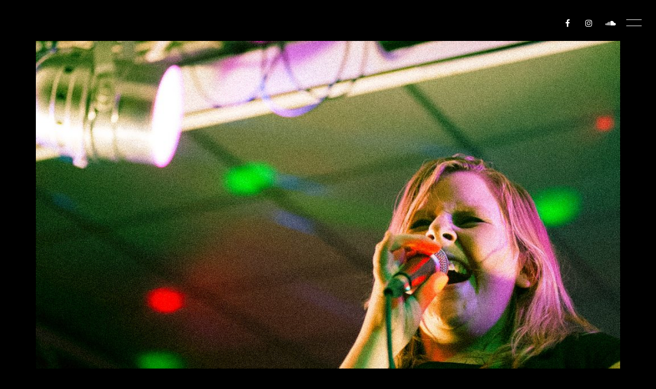

--- FILE ---
content_type: text/html; charset=UTF-8
request_url: https://next2thebeat.com/?page_id=7045
body_size: 14467
content:
<!DOCTYPE html>
<html lang="it-IT" itemscope itemtype="http://schema.org/WebPage">
<head>
	<meta charset="UTF-8">
	<meta name="viewport" content="width=device-width, initial-scale=1">
	<link rel="profile" href="http://gmpg.org/xfn/11">

	<title>Silvia</title>
<link rel='dns-prefetch' href='//fonts.googleapis.com' />
<link rel='dns-prefetch' href='//s.w.org' />
<link href='https://fonts.gstatic.com' crossorigin rel='preconnect' />
<link rel="alternate" type="application/rss+xml" title=" &raquo; Feed" href="https://next2thebeat.com/?feed=rss2" />
<link rel="alternate" type="application/rss+xml" title=" &raquo; Feed dei commenti" href="https://next2thebeat.com/?feed=comments-rss2" />
		<script type="text/javascript">
			window._wpemojiSettings = {"baseUrl":"https:\/\/s.w.org\/images\/core\/emoji\/11\/72x72\/","ext":".png","svgUrl":"https:\/\/s.w.org\/images\/core\/emoji\/11\/svg\/","svgExt":".svg","source":{"concatemoji":"https:\/\/next2thebeat.com\/wp-includes\/js\/wp-emoji-release.min.js?ver=5.0.24"}};
			!function(e,a,t){var n,r,o,i=a.createElement("canvas"),p=i.getContext&&i.getContext("2d");function s(e,t){var a=String.fromCharCode;p.clearRect(0,0,i.width,i.height),p.fillText(a.apply(this,e),0,0);e=i.toDataURL();return p.clearRect(0,0,i.width,i.height),p.fillText(a.apply(this,t),0,0),e===i.toDataURL()}function c(e){var t=a.createElement("script");t.src=e,t.defer=t.type="text/javascript",a.getElementsByTagName("head")[0].appendChild(t)}for(o=Array("flag","emoji"),t.supports={everything:!0,everythingExceptFlag:!0},r=0;r<o.length;r++)t.supports[o[r]]=function(e){if(!p||!p.fillText)return!1;switch(p.textBaseline="top",p.font="600 32px Arial",e){case"flag":return s([55356,56826,55356,56819],[55356,56826,8203,55356,56819])?!1:!s([55356,57332,56128,56423,56128,56418,56128,56421,56128,56430,56128,56423,56128,56447],[55356,57332,8203,56128,56423,8203,56128,56418,8203,56128,56421,8203,56128,56430,8203,56128,56423,8203,56128,56447]);case"emoji":return!s([55358,56760,9792,65039],[55358,56760,8203,9792,65039])}return!1}(o[r]),t.supports.everything=t.supports.everything&&t.supports[o[r]],"flag"!==o[r]&&(t.supports.everythingExceptFlag=t.supports.everythingExceptFlag&&t.supports[o[r]]);t.supports.everythingExceptFlag=t.supports.everythingExceptFlag&&!t.supports.flag,t.DOMReady=!1,t.readyCallback=function(){t.DOMReady=!0},t.supports.everything||(n=function(){t.readyCallback()},a.addEventListener?(a.addEventListener("DOMContentLoaded",n,!1),e.addEventListener("load",n,!1)):(e.attachEvent("onload",n),a.attachEvent("onreadystatechange",function(){"complete"===a.readyState&&t.readyCallback()})),(n=t.source||{}).concatemoji?c(n.concatemoji):n.wpemoji&&n.twemoji&&(c(n.twemoji),c(n.wpemoji)))}(window,document,window._wpemojiSettings);
		</script>
		<style type="text/css">
img.wp-smiley,
img.emoji {
	display: inline !important;
	border: none !important;
	box-shadow: none !important;
	height: 1em !important;
	width: 1em !important;
	margin: 0 .07em !important;
	vertical-align: -0.1em !important;
	background: none !important;
	padding: 0 !important;
}
</style>
<link rel='stylesheet' id='mediaelement-css'  href='https://next2thebeat.com/wp-includes/js/mediaelement/mediaelementplayer-legacy.min.css?ver=4.2.6-78496d1' type='text/css' media='all' />
<link rel='stylesheet' id='wp-mediaelement-css'  href='https://next2thebeat.com/wp-includes/js/mediaelement/wp-mediaelement.min.css?ver=5.0.24' type='text/css' media='all' />
<link rel='stylesheet' id='dashicons-css'  href='https://next2thebeat.com/wp-includes/css/dashicons.min.css?ver=5.0.24' type='text/css' media='all' />
<link rel='stylesheet' id='wpm-css'  href='https://next2thebeat.com/wp-content/plugins/wolf-playlist-manager/assets/css/wpm.min.css?ver=1.2.3' type='text/css' media='all' />
<link rel='stylesheet' id='sbi_styles-css'  href='https://next2thebeat.com/wp-content/plugins/instagram-feed/css/sbi-styles.min.css?ver=6.2.6' type='text/css' media='all' />
<link rel='stylesheet' id='wp-block-library-css'  href='https://next2thebeat.com/wp-includes/css/dist/block-library/style.min.css?ver=5.0.24' type='text/css' media='all' />
<link rel='stylesheet' id='contact-form-7-css'  href='https://next2thebeat.com/wp-content/plugins/contact-form-7/includes/css/styles.css?ver=5.1.1' type='text/css' media='all' />
<link rel='stylesheet' id='rs-plugin-settings-css'  href='https://next2thebeat.com/wp-content/plugins/revslider/public/assets/css/settings.css?ver=5.4.6.3.1' type='text/css' media='all' />
<style id='rs-plugin-settings-inline-css' type='text/css'>
#rs-demo-id {}
</style>
<link rel='stylesheet' id='wolf-custom-post-meta-css'  href='https://next2thebeat.com/wp-content/plugins/wolf-custom-post-meta/assets/css/wcpm.min.css?ver=1.0.1' type='text/css' media='all' />
<link rel='stylesheet' id='wolf-gram-css'  href='https://next2thebeat.com/wp-content/plugins/wolf-gram/assets/css/instagram.min.css?ver=1.5.6' type='text/css' media='all' />
<link rel='stylesheet' id='swipebox-css'  href='https://next2thebeat.com/wp-content/plugins/wolf-gram/assets/swipebox/swipebox.min.css?ver=1.3.0' type='text/css' media='all' />
<link rel='stylesheet' id='wolf-twitter-css'  href='https://next2thebeat.com/wp-content/plugins/wolf-twitter/assets/css/twitter.min.css?ver=3.0.4.2' type='text/css' media='all' />
<link rel='stylesheet' id='flexslider-css'  href='https://next2thebeat.com/wp-content/plugins/js_composer/assets/lib/bower/flexslider/flexslider.min.css?ver=5.4.5' type='text/css' media='all' />
<link rel='stylesheet' id='flickity-css'  href='https://next2thebeat.com/wp-content/plugins/wolf-visual-composer/assets/css/lib/flickity.min.css?ver=2.2.0' type='text/css' media='all' />
<link rel='stylesheet' id='lity-css'  href='https://next2thebeat.com/wp-content/plugins/wolf-visual-composer/assets/css/lib/lity.min.css?ver=2.2.2' type='text/css' media='all' />
<link rel='stylesheet' id='wvc-styles-css'  href='https://next2thebeat.com/wp-content/plugins/wolf-visual-composer/assets/css/wvc.min.css?ver=2.8.1' type='text/css' media='all' />
<style id='wvc-styles-inline-css' type='text/css'>
 .wvc-background-color-black{ background-color:#000000; } .wvc-border-color-black{ border-color:#000000; } .wvc-button-background-color-black{ background-color:#000000; color:#000000; border-color:#000000; } .wvc-button-background-color-black .wvc-button-background-fill{ box-shadow:0 0 0 0 #000000; background-color:#000000; } .wvc-icon-color-black{ color:#000000; } .wvc-svg-icon-color-black svg *{ stroke:#000000!important; } .wvc-icon-background-color-black{ box-shadow:0 0 0 0 #000000; background-color:#000000; color:#000000; border-color:#000000; } .wvc-icon-background-color-black .wvc-icon-background-fill{ box-shadow:0 0 0 0 #000000; background-color:#000000; } .wvc-text-color-black{ color:#000000!important; } .wvc-background-color-lightergrey{ background-color:#f7f7f7; } .wvc-border-color-lightergrey{ border-color:#f7f7f7; } .wvc-button-background-color-lightergrey{ background-color:#f7f7f7; color:#f7f7f7; border-color:#f7f7f7; } .wvc-button-background-color-lightergrey .wvc-button-background-fill{ box-shadow:0 0 0 0 #f7f7f7; background-color:#f7f7f7; } .wvc-icon-color-lightergrey{ color:#f7f7f7; } .wvc-svg-icon-color-lightergrey svg *{ stroke:#f7f7f7!important; } .wvc-icon-background-color-lightergrey{ box-shadow:0 0 0 0 #f7f7f7; background-color:#f7f7f7; color:#f7f7f7; border-color:#f7f7f7; } .wvc-icon-background-color-lightergrey .wvc-icon-background-fill{ box-shadow:0 0 0 0 #f7f7f7; background-color:#f7f7f7; } .wvc-text-color-lightergrey{ color:#f7f7f7!important; } .wvc-background-color-darkgrey{ background-color:#444444; } .wvc-border-color-darkgrey{ border-color:#444444; } .wvc-button-background-color-darkgrey{ background-color:#444444; color:#444444; border-color:#444444; } .wvc-button-background-color-darkgrey .wvc-button-background-fill{ box-shadow:0 0 0 0 #444444; background-color:#444444; } .wvc-icon-color-darkgrey{ color:#444444; } .wvc-svg-icon-color-darkgrey svg *{ stroke:#444444!important; } .wvc-icon-background-color-darkgrey{ box-shadow:0 0 0 0 #444444; background-color:#444444; color:#444444; border-color:#444444; } .wvc-icon-background-color-darkgrey .wvc-icon-background-fill{ box-shadow:0 0 0 0 #444444; background-color:#444444; } .wvc-text-color-darkgrey{ color:#444444!important; } .wvc-background-color-white{ background-color:#ffffff; } .wvc-border-color-white{ border-color:#ffffff; } .wvc-button-background-color-white{ background-color:#ffffff; color:#ffffff; border-color:#ffffff; } .wvc-button-background-color-white .wvc-button-background-fill{ box-shadow:0 0 0 0 #ffffff; background-color:#ffffff; } .wvc-icon-color-white{ color:#ffffff; } .wvc-svg-icon-color-white svg *{ stroke:#ffffff!important; } .wvc-icon-background-color-white{ box-shadow:0 0 0 0 #ffffff; background-color:#ffffff; color:#ffffff; border-color:#ffffff; } .wvc-icon-background-color-white .wvc-icon-background-fill{ box-shadow:0 0 0 0 #ffffff; background-color:#ffffff; } .wvc-text-color-white{ color:#ffffff!important; } .wvc-background-color-orange{ background-color:#F7BE68; } .wvc-border-color-orange{ border-color:#F7BE68; } .wvc-button-background-color-orange{ background-color:#F7BE68; color:#F7BE68; border-color:#F7BE68; } .wvc-button-background-color-orange .wvc-button-background-fill{ box-shadow:0 0 0 0 #F7BE68; background-color:#F7BE68; } .wvc-icon-color-orange{ color:#F7BE68; } .wvc-svg-icon-color-orange svg *{ stroke:#F7BE68!important; } .wvc-icon-background-color-orange{ box-shadow:0 0 0 0 #F7BE68; background-color:#F7BE68; color:#F7BE68; border-color:#F7BE68; } .wvc-icon-background-color-orange .wvc-icon-background-fill{ box-shadow:0 0 0 0 #F7BE68; background-color:#F7BE68; } .wvc-text-color-orange{ color:#F7BE68!important; } .wvc-background-color-green{ background-color:#6DAB3C; } .wvc-border-color-green{ border-color:#6DAB3C; } .wvc-button-background-color-green{ background-color:#6DAB3C; color:#6DAB3C; border-color:#6DAB3C; } .wvc-button-background-color-green .wvc-button-background-fill{ box-shadow:0 0 0 0 #6DAB3C; background-color:#6DAB3C; } .wvc-icon-color-green{ color:#6DAB3C; } .wvc-svg-icon-color-green svg *{ stroke:#6DAB3C!important; } .wvc-icon-background-color-green{ box-shadow:0 0 0 0 #6DAB3C; background-color:#6DAB3C; color:#6DAB3C; border-color:#6DAB3C; } .wvc-icon-background-color-green .wvc-icon-background-fill{ box-shadow:0 0 0 0 #6DAB3C; background-color:#6DAB3C; } .wvc-text-color-green{ color:#6DAB3C!important; } .wvc-background-color-turquoise{ background-color:#49afcd; } .wvc-border-color-turquoise{ border-color:#49afcd; } .wvc-button-background-color-turquoise{ background-color:#49afcd; color:#49afcd; border-color:#49afcd; } .wvc-button-background-color-turquoise .wvc-button-background-fill{ box-shadow:0 0 0 0 #49afcd; background-color:#49afcd; } .wvc-icon-color-turquoise{ color:#49afcd; } .wvc-svg-icon-color-turquoise svg *{ stroke:#49afcd!important; } .wvc-icon-background-color-turquoise{ box-shadow:0 0 0 0 #49afcd; background-color:#49afcd; color:#49afcd; border-color:#49afcd; } .wvc-icon-background-color-turquoise .wvc-icon-background-fill{ box-shadow:0 0 0 0 #49afcd; background-color:#49afcd; } .wvc-text-color-turquoise{ color:#49afcd!important; } .wvc-background-color-violet{ background-color:#8D6DC4; } .wvc-border-color-violet{ border-color:#8D6DC4; } .wvc-button-background-color-violet{ background-color:#8D6DC4; color:#8D6DC4; border-color:#8D6DC4; } .wvc-button-background-color-violet .wvc-button-background-fill{ box-shadow:0 0 0 0 #8D6DC4; background-color:#8D6DC4; } .wvc-icon-color-violet{ color:#8D6DC4; } .wvc-svg-icon-color-violet svg *{ stroke:#8D6DC4!important; } .wvc-icon-background-color-violet{ box-shadow:0 0 0 0 #8D6DC4; background-color:#8D6DC4; color:#8D6DC4; border-color:#8D6DC4; } .wvc-icon-background-color-violet .wvc-icon-background-fill{ box-shadow:0 0 0 0 #8D6DC4; background-color:#8D6DC4; } .wvc-text-color-violet{ color:#8D6DC4!important; } .wvc-background-color-pink{ background-color:#FE6C61; } .wvc-border-color-pink{ border-color:#FE6C61; } .wvc-button-background-color-pink{ background-color:#FE6C61; color:#FE6C61; border-color:#FE6C61; } .wvc-button-background-color-pink .wvc-button-background-fill{ box-shadow:0 0 0 0 #FE6C61; background-color:#FE6C61; } .wvc-icon-color-pink{ color:#FE6C61; } .wvc-svg-icon-color-pink svg *{ stroke:#FE6C61!important; } .wvc-icon-background-color-pink{ box-shadow:0 0 0 0 #FE6C61; background-color:#FE6C61; color:#FE6C61; border-color:#FE6C61; } .wvc-icon-background-color-pink .wvc-icon-background-fill{ box-shadow:0 0 0 0 #FE6C61; background-color:#FE6C61; } .wvc-text-color-pink{ color:#FE6C61!important; } .wvc-background-color-greyblue{ background-color:#49535a; } .wvc-border-color-greyblue{ border-color:#49535a; } .wvc-button-background-color-greyblue{ background-color:#49535a; color:#49535a; border-color:#49535a; } .wvc-button-background-color-greyblue .wvc-button-background-fill{ box-shadow:0 0 0 0 #49535a; background-color:#49535a; } .wvc-icon-color-greyblue{ color:#49535a; } .wvc-svg-icon-color-greyblue svg *{ stroke:#49535a!important; } .wvc-icon-background-color-greyblue{ box-shadow:0 0 0 0 #49535a; background-color:#49535a; color:#49535a; border-color:#49535a; } .wvc-icon-background-color-greyblue .wvc-icon-background-fill{ box-shadow:0 0 0 0 #49535a; background-color:#49535a; } .wvc-text-color-greyblue{ color:#49535a!important; } .wvc-background-color-red{ background-color:#da4f49; } .wvc-border-color-red{ border-color:#da4f49; } .wvc-button-background-color-red{ background-color:#da4f49; color:#da4f49; border-color:#da4f49; } .wvc-button-background-color-red .wvc-button-background-fill{ box-shadow:0 0 0 0 #da4f49; background-color:#da4f49; } .wvc-icon-color-red{ color:#da4f49; } .wvc-svg-icon-color-red svg *{ stroke:#da4f49!important; } .wvc-icon-background-color-red{ box-shadow:0 0 0 0 #da4f49; background-color:#da4f49; color:#da4f49; border-color:#da4f49; } .wvc-icon-background-color-red .wvc-icon-background-fill{ box-shadow:0 0 0 0 #da4f49; background-color:#da4f49; } .wvc-text-color-red{ color:#da4f49!important; } .wvc-background-color-yellow{ background-color:#e6ae48; } .wvc-border-color-yellow{ border-color:#e6ae48; } .wvc-button-background-color-yellow{ background-color:#e6ae48; color:#e6ae48; border-color:#e6ae48; } .wvc-button-background-color-yellow .wvc-button-background-fill{ box-shadow:0 0 0 0 #e6ae48; background-color:#e6ae48; } .wvc-icon-color-yellow{ color:#e6ae48; } .wvc-svg-icon-color-yellow svg *{ stroke:#e6ae48!important; } .wvc-icon-background-color-yellow{ box-shadow:0 0 0 0 #e6ae48; background-color:#e6ae48; color:#e6ae48; border-color:#e6ae48; } .wvc-icon-background-color-yellow .wvc-icon-background-fill{ box-shadow:0 0 0 0 #e6ae48; background-color:#e6ae48; } .wvc-text-color-yellow{ color:#e6ae48!important; } .wvc-background-color-blue{ background-color:#75D69C; } .wvc-border-color-blue{ border-color:#75D69C; } .wvc-button-background-color-blue{ background-color:#75D69C; color:#75D69C; border-color:#75D69C; } .wvc-button-background-color-blue .wvc-button-background-fill{ box-shadow:0 0 0 0 #75D69C; background-color:#75D69C; } .wvc-icon-color-blue{ color:#75D69C; } .wvc-svg-icon-color-blue svg *{ stroke:#75D69C!important; } .wvc-icon-background-color-blue{ box-shadow:0 0 0 0 #75D69C; background-color:#75D69C; color:#75D69C; border-color:#75D69C; } .wvc-icon-background-color-blue .wvc-icon-background-fill{ box-shadow:0 0 0 0 #75D69C; background-color:#75D69C; } .wvc-text-color-blue{ color:#75D69C!important; } .wvc-background-color-peacoc{ background-color:#4CADC9; } .wvc-border-color-peacoc{ border-color:#4CADC9; } .wvc-button-background-color-peacoc{ background-color:#4CADC9; color:#4CADC9; border-color:#4CADC9; } .wvc-button-background-color-peacoc .wvc-button-background-fill{ box-shadow:0 0 0 0 #4CADC9; background-color:#4CADC9; } .wvc-icon-color-peacoc{ color:#4CADC9; } .wvc-svg-icon-color-peacoc svg *{ stroke:#4CADC9!important; } .wvc-icon-background-color-peacoc{ box-shadow:0 0 0 0 #4CADC9; background-color:#4CADC9; color:#4CADC9; border-color:#4CADC9; } .wvc-icon-background-color-peacoc .wvc-icon-background-fill{ box-shadow:0 0 0 0 #4CADC9; background-color:#4CADC9; } .wvc-text-color-peacoc{ color:#4CADC9!important; } .wvc-background-color-chino{ background-color:#CEC2AB; } .wvc-border-color-chino{ border-color:#CEC2AB; } .wvc-button-background-color-chino{ background-color:#CEC2AB; color:#CEC2AB; border-color:#CEC2AB; } .wvc-button-background-color-chino .wvc-button-background-fill{ box-shadow:0 0 0 0 #CEC2AB; background-color:#CEC2AB; } .wvc-icon-color-chino{ color:#CEC2AB; } .wvc-svg-icon-color-chino svg *{ stroke:#CEC2AB!important; } .wvc-icon-background-color-chino{ box-shadow:0 0 0 0 #CEC2AB; background-color:#CEC2AB; color:#CEC2AB; border-color:#CEC2AB; } .wvc-icon-background-color-chino .wvc-icon-background-fill{ box-shadow:0 0 0 0 #CEC2AB; background-color:#CEC2AB; } .wvc-text-color-chino{ color:#CEC2AB!important; } .wvc-background-color-mulled-wine{ background-color:#50485B; } .wvc-border-color-mulled-wine{ border-color:#50485B; } .wvc-button-background-color-mulled-wine{ background-color:#50485B; color:#50485B; border-color:#50485B; } .wvc-button-background-color-mulled-wine .wvc-button-background-fill{ box-shadow:0 0 0 0 #50485B; background-color:#50485B; } .wvc-icon-color-mulled-wine{ color:#50485B; } .wvc-svg-icon-color-mulled-wine svg *{ stroke:#50485B!important; } .wvc-icon-background-color-mulled-wine{ box-shadow:0 0 0 0 #50485B; background-color:#50485B; color:#50485B; border-color:#50485B; } .wvc-icon-background-color-mulled-wine .wvc-icon-background-fill{ box-shadow:0 0 0 0 #50485B; background-color:#50485B; } .wvc-text-color-mulled-wine{ color:#50485B!important; } .wvc-background-color-vista-blue{ background-color:#75D69C; } .wvc-border-color-vista-blue{ border-color:#75D69C; } .wvc-button-background-color-vista-blue{ background-color:#75D69C; color:#75D69C; border-color:#75D69C; } .wvc-button-background-color-vista-blue .wvc-button-background-fill{ box-shadow:0 0 0 0 #75D69C; background-color:#75D69C; } .wvc-icon-color-vista-blue{ color:#75D69C; } .wvc-svg-icon-color-vista-blue svg *{ stroke:#75D69C!important; } .wvc-icon-background-color-vista-blue{ box-shadow:0 0 0 0 #75D69C; background-color:#75D69C; color:#75D69C; border-color:#75D69C; } .wvc-icon-background-color-vista-blue .wvc-icon-background-fill{ box-shadow:0 0 0 0 #75D69C; background-color:#75D69C; } .wvc-text-color-vista-blue{ color:#75D69C!important; } .wvc-background-color-grey{ background-color:#EBEBEB; } .wvc-border-color-grey{ border-color:#EBEBEB; } .wvc-button-background-color-grey{ background-color:#EBEBEB; color:#EBEBEB; border-color:#EBEBEB; } .wvc-button-background-color-grey .wvc-button-background-fill{ box-shadow:0 0 0 0 #EBEBEB; background-color:#EBEBEB; } .wvc-icon-color-grey{ color:#EBEBEB; } .wvc-svg-icon-color-grey svg *{ stroke:#EBEBEB!important; } .wvc-icon-background-color-grey{ box-shadow:0 0 0 0 #EBEBEB; background-color:#EBEBEB; color:#EBEBEB; border-color:#EBEBEB; } .wvc-icon-background-color-grey .wvc-icon-background-fill{ box-shadow:0 0 0 0 #EBEBEB; background-color:#EBEBEB; } .wvc-text-color-grey{ color:#EBEBEB!important; } .wvc-background-color-sky{ background-color:#5AA1E3; } .wvc-border-color-sky{ border-color:#5AA1E3; } .wvc-button-background-color-sky{ background-color:#5AA1E3; color:#5AA1E3; border-color:#5AA1E3; } .wvc-button-background-color-sky .wvc-button-background-fill{ box-shadow:0 0 0 0 #5AA1E3; background-color:#5AA1E3; } .wvc-icon-color-sky{ color:#5AA1E3; } .wvc-svg-icon-color-sky svg *{ stroke:#5AA1E3!important; } .wvc-icon-background-color-sky{ box-shadow:0 0 0 0 #5AA1E3; background-color:#5AA1E3; color:#5AA1E3; border-color:#5AA1E3; } .wvc-icon-background-color-sky .wvc-icon-background-fill{ box-shadow:0 0 0 0 #5AA1E3; background-color:#5AA1E3; } .wvc-text-color-sky{ color:#5AA1E3!important; } .wvc-background-color-juicy-pink{ background-color:#F4524D; } .wvc-border-color-juicy-pink{ border-color:#F4524D; } .wvc-button-background-color-juicy-pink{ background-color:#F4524D; color:#F4524D; border-color:#F4524D; } .wvc-button-background-color-juicy-pink .wvc-button-background-fill{ box-shadow:0 0 0 0 #F4524D; background-color:#F4524D; } .wvc-icon-color-juicy-pink{ color:#F4524D; } .wvc-svg-icon-color-juicy-pink svg *{ stroke:#F4524D!important; } .wvc-icon-background-color-juicy-pink{ box-shadow:0 0 0 0 #F4524D; background-color:#F4524D; color:#F4524D; border-color:#F4524D; } .wvc-icon-background-color-juicy-pink .wvc-icon-background-fill{ box-shadow:0 0 0 0 #F4524D; background-color:#F4524D; } .wvc-text-color-juicy-pink{ color:#F4524D!important; } .wvc-background-color-sandy-brown{ background-color:#F79468; } .wvc-border-color-sandy-brown{ border-color:#F79468; } .wvc-button-background-color-sandy-brown{ background-color:#F79468; color:#F79468; border-color:#F79468; } .wvc-button-background-color-sandy-brown .wvc-button-background-fill{ box-shadow:0 0 0 0 #F79468; background-color:#F79468; } .wvc-icon-color-sandy-brown{ color:#F79468; } .wvc-svg-icon-color-sandy-brown svg *{ stroke:#F79468!important; } .wvc-icon-background-color-sandy-brown{ box-shadow:0 0 0 0 #F79468; background-color:#F79468; color:#F79468; border-color:#F79468; } .wvc-icon-background-color-sandy-brown .wvc-icon-background-fill{ box-shadow:0 0 0 0 #F79468; background-color:#F79468; } .wvc-text-color-sandy-brown{ color:#F79468!important; } .wvc-background-color-purple{ background-color:#B97EBB; } .wvc-border-color-purple{ border-color:#B97EBB; } .wvc-button-background-color-purple{ background-color:#B97EBB; color:#B97EBB; border-color:#B97EBB; } .wvc-button-background-color-purple .wvc-button-background-fill{ box-shadow:0 0 0 0 #B97EBB; background-color:#B97EBB; } .wvc-icon-color-purple{ color:#B97EBB; } .wvc-svg-icon-color-purple svg *{ stroke:#B97EBB!important; } .wvc-icon-background-color-purple{ box-shadow:0 0 0 0 #B97EBB; background-color:#B97EBB; color:#B97EBB; border-color:#B97EBB; } .wvc-icon-background-color-purple .wvc-icon-background-fill{ box-shadow:0 0 0 0 #B97EBB; background-color:#B97EBB; } .wvc-text-color-purple{ color:#B97EBB!important; } .wvc-background-color-accent{ background-color:#efd191; } .wvc-border-color-accent{ border-color:#efd191; } .wvc-button-background-color-accent{ background-color:#efd191; color:#efd191; border-color:#efd191; } .wvc-button-background-color-accent .wvc-button-background-fill{ box-shadow:0 0 0 0 #efd191; background-color:#efd191; } .wvc-icon-color-accent{ color:#efd191; } .wvc-svg-icon-color-accent svg *{ stroke:#efd191!important; } .wvc-icon-background-color-accent{ box-shadow:0 0 0 0 #efd191; background-color:#efd191; color:#efd191; border-color:#efd191; } .wvc-icon-background-color-accent .wvc-icon-background-fill{ box-shadow:0 0 0 0 #efd191; background-color:#efd191; } .wvc-text-color-accent{ color:#efd191!important; } .wvc-background-color-secondary_accent{ background-color:#ad6058; } .wvc-border-color-secondary_accent{ border-color:#ad6058; } .wvc-button-background-color-secondary_accent{ background-color:#ad6058; color:#ad6058; border-color:#ad6058; } .wvc-button-background-color-secondary_accent .wvc-button-background-fill{ box-shadow:0 0 0 0 #ad6058; background-color:#ad6058; } .wvc-icon-color-secondary_accent{ color:#ad6058; } .wvc-svg-icon-color-secondary_accent svg *{ stroke:#ad6058!important; } .wvc-icon-background-color-secondary_accent{ box-shadow:0 0 0 0 #ad6058; background-color:#ad6058; color:#ad6058; border-color:#ad6058; } .wvc-icon-background-color-secondary_accent .wvc-icon-background-fill{ box-shadow:0 0 0 0 #ad6058; background-color:#ad6058; } .wvc-text-color-secondary_accent{ color:#ad6058!important; } 
</style>
<style id='woocommerce-inline-inline-css' type='text/css'>
.woocommerce form .form-row .required { visibility: visible; }
</style>
<link rel='stylesheet' id='glytch-google-fonts-css'  href='https://fonts.googleapis.com/css?family=Yantramanav:400,500,700,800%7COswald:400:700%7CPlayfair+Display:400:700%7CSpecial+Elite%7COpen+Sans&#038;subset=latin,latin-ext' type='text/css' media='all' />
<link rel='stylesheet' id='font-awesome-css'  href='https://next2thebeat.com/wp-content/plugins/js_composer/assets/lib/bower/font-awesome/css/font-awesome.min.css?ver=5.4.5' type='text/css' media='all' />
<link rel='stylesheet' id='socicon-css'  href='https://next2thebeat.com/wp-content/plugins/wolf-visual-composer/assets/css/lib/socicon/socicon.min.css?ver=3.5' type='text/css' media='all' />
<link rel='stylesheet' id='linea-icons-css'  href='https://next2thebeat.com/wp-content/plugins/wolf-visual-composer/assets/css/lib/linea-icons/linea-icons.min.css?ver=1.0.0' type='text/css' media='all' />
<link rel='stylesheet' id='linearicons-css'  href='https://next2thebeat.com/wp-content/plugins/wolf-visual-composer/assets/css/lib/linearicons/linearicons.min.css?ver=1.0.0' type='text/css' media='all' />
<link rel='stylesheet' id='normalize-css'  href='https://next2thebeat.com/wp-content/themes/glytch/assets/css/lib/normalize.min.css?ver=3.0.0' type='text/css' media='all' />
<link rel='stylesheet' id='fancybox-css'  href='https://next2thebeat.com/wp-content/themes/glytch/assets/css/lib/jquery.fancybox.min.css?ver=3.5.2' type='text/css' media='all' />
<link rel='stylesheet' id='glytch-style-css'  href='https://next2thebeat.com/wp-content/themes/glytch/assets/css/main.min.css?ver=1.0.1.1517514733' type='text/css' media='all' />
<style id='glytch-style-inline-css' type='text/css'>
/* Color Scheme */ /* Body Background Color */ body, .frame-border{ background-color: #000000; } /* Page Background Color */ .site-header, .post-header-container, .content-inner, #logo-bar, .nav-bar, .loading-overlay, .no-hero #hero, .wvc-font-default, #topbar{ background-color: #000000; } .spinner:before, .spinner:after{ background-color: #000000; } /* Submenu color */ #site-navigation-primary-desktop .mega-menu-panel, #site-navigation-primary-desktop ul.sub-menu, #mobile-menu-panel, .mobile-menu-toggle .nav-bar, .offcanvas-menu-panel, .lateral-menu-panel, .side-panel{ background:#000000; } .menu-hover-style-border-top .nav-menu li:hover, .menu-hover-style-border-top .nav-menu li.current_page_item, .menu-hover-style-border-top .nav-menu li.current-menu-parent, .menu-hover-style-border-top .nav-menu li.current-menu-ancestor, .menu-hover-style-border-top .nav-menu li.current-menu-item, .menu-hover-style-border-top .nav-menu li.menu-link-active{ box-shadow: inset 0px 5px 0px 0px #000000; } .menu-hover-style-plain .nav-menu li:hover, .menu-hover-style-plain .nav-menu li.current_page_item, .menu-hover-style-plain .nav-menu li.current-menu-parent, .menu-hover-style-plain .nav-menu li.current-menu-ancestor, .menu-hover-style-plain .nav-menu li.current-menu-item, .menu-hover-style-plain .nav-menu li.menu-link-active{ background:#000000; } .panel-closer-overlay{ background:#000000; } .overlay-menu-panel{ background:rgba( 0,0,0, 0.95); } /* Sub menu Font Color */ .nav-menu-desktop li ul li:not(.menu-button-primary):not(.menu-button-secondary) .menu-item-text-container, .nav-menu-desktop li ul.sub-menu li:not(.menu-button-primary):not(.menu-button-secondary).menu-item-has-children > a:before, .nav-menu-desktop li ul li.not-linked > a:first-child .menu-item-text-container, .mobile-menu-toggle .nav-bar .hamburger-icon .line{ color: #ffffff; } .nav-menu-vertical li a, .nav-menu-mobile li a, .nav-menu-vertical li.menu-item-has-children:before, .nav-menu-vertical li.page_item_has_children:before, .nav-menu-vertical li.active:before, .nav-menu-mobile li.menu-item-has-children:before, .nav-menu-mobile li.page_item_has_children:before, .nav-menu-mobile li.active:before{ color: #ffffff!important; } .nav-menu-desktop li ul.sub-menu li.menu-item-has-children > a:before{ color: #ffffff; } body.wolf.mobile-menu-toggle .hamburger-icon .line, body.wolf.overlay-menu-toggle.menu-style-transparent .hamburger-icon .line, body.wolf.overlay-menu-toggle.menu-style-semi-transparent-white .hamburger-icon .line, body.wolf.overlay-menu-toggle.menu-style-semi-transparent-black .hamburger-icon .line, body.wolf.offcanvas-menu-toggle.menu-style-transparent .hamburger-icon .line, body.wolf.offcanvas-menu-toggle.menu-style-semi-transparent-white .hamburger-icon .line, body.wolf.offcanvas-menu-toggle.menu-style-semi-transparent-black .hamburger-icon .line, body.wolf.side-panel-toggle.menu-style-transparent .hamburger-icon .line, body.wolf.side-panel-toggle.menu-style-semi-transparent-white .hamburger-icon .line, body.wolf.side-panel-toggle.menu-style-semi-transparent-black .hamburger-icon .line { background-color: #ffffff !important; } .overlay-menu-toggle .nav-bar, .overlay-menu-toggle .nav-bar a, .overlay-menu-toggle .nav-bar strong { color: #ffffff !important; } .overlay-menu-toggle.menu-style-transparent.hero-font-light a, .overlay-menu-toggle.menu-style-semi-transparent-black.hero-font-light a, .overlay-menu-toggle.menu-style-semi-transparent-white.hero-font-light a, .menu-layout-overlay.desktop .overlay-menu-panel a, .menu-layout-lateral.desktop .lateral-menu-panel a, .lateral-menu-panel-inner, .lateral-menu-panel-inner a{ color: #ffffff; } .mobile-menu-toggle.menu-style-transparent.hero-font-light .logo-svg *, .overlay-menu-toggle.menu-style-transparent.hero-font-light .logo-svg *, .overlay-menu-toggle.menu-style-semi-transparent-black.hero-font-light .logo-svg *, .overlay-menu-toggle.menu-style-semi-transparent-white.hero-font-light .logo-svg *, .menu-layout-overlay.desktop .overlay-menu-panel .logo-svg *, .menu-layout-lateral.desktop .lateral-menu-panel .logo-svg *, .lateral-menu-panel-inner .logo-svg *{ fill:#ffffff!important; } .cart-panel, .cart-panel a, .cart-panel strong, .cart-panel b{ /*color: #ffffff!important;*/ } /* Accent Color */ .accent{ color:#efd191; } .link, p:not(.attachment) > a:not(.no-link-style):not(.button):not(.button-download):not(.added_to_cart):not(.button-secondary):not(.menu-link):not(.filter-link):not(.entry-link):not(.more-link):not(.wvc-image-inner):not(.wvc-button):not(.wvc-bigtext-link):not(.wvc-fittext-link):not(.ui-tabs-anchor):not(.wvc-icon-title-link):not(.wvc-icon-link):not(.wvc-social-icon-link):not(.wvc-team-member-social):not(.wolf-tweet-link):not(.author-link):not(.gallery-quickview):hover{ color:#efd191; border-color:#efd191; } .link:after, p:not(.attachment) > a:not(.no-link-style):not(.button):not(.button-download):not(.added_to_cart):not(.button-secondary):not(.menu-link):not(.filter-link):not(.entry-link):not(.more-link):not(.wvc-image-inner):not(.wvc-button):not(.wvc-bigtext-link):not(.wvc-fittext-link):not(.ui-tabs-anchor):not(.wvc-icon-title-link):not(.wvc-icon-link):not(.wvc-social-icon-link):not(.wvc-team-member-social):not(.wolf-tweet-link):not(.author-link):not(.gallery-quickview):after{ background-color:#efd191!important; } .wolf-bigtweet-content a{ color:#efd191!important; } .nav-menu li.sale .menu-item-text-container:before, .nav-menu-mobile li.sale .menu-item-text-container:before{ background:#efd191!important; } .entry-post-grid:hover .entry-title, .entry-post-grid_classic:hover .entry-title, .entry-post-masonry:hover .entry-title, .entry-post-list:hover .entry-title, .entry-post-masonry_modern.format-standard:hover .entry-title, .entry-post-masonry_modern.format-chat:hover .entry-title, .wolf-tweet-link:hover{ color:#efd191; } .work-meta-value a:hover, .single-post-pagination a:hover, .single-post-categories a:hover, .single-post-tagcloud.tagcloud a:hover{ color:#efd191; } .proof-photo.selected .proof-photo__bg, .widget_price_filter .ui-slider .ui-slider-range, mark, p.demo_store, .woocommerce-store-notice{ background-color:#efd191; } .button-secondary{ background-color:#efd191; border-color:#efd191; } .nav-menu li.menu-button-primary > a:first-child > .menu-item-inner{ border-color:#efd191; background-color:#efd191; } .nav-menu li.menu-button-secondary > a:first-child > .menu-item-inner{ border-color:#efd191; } .nav-menu li.menu-button-secondary > a:first-child > .menu-item-inner:hover{ background-color:#efd191; } .fancybox-thumbs>ul>li:before, input[type=text]:focus, input[type=search]:focus, input[type=tel]:focus, input[type=time]:focus, input[type=url]:focus, input[type=week]:focus, input[type=password]:focus, input[type=color]:focus, input[type=date]:focus, input[type=datetime]:focus, input[type=datetime-local]:focus, input[type=email]:focus, input[type=month]:focus, input[type=number]:focus, textarea:focus{ border-color:#efd191; } .button, .button-download, .added_to_cart, input[type='submit'], .more-link{ background-color:#efd191; border-color:#efd191; } span.onsale, .wvc-background-color-accent, .entry-post-grid .category-label:hover, .entry-post-grid_classic .category-label:hover, .entry-post-grid_modern .category-label:hover, .entry-post-masonry .category-label:hover, .entry-post-masonry_modern .category-label:hover, .entry-post-metro .category-label:hover, .entry-post-metro_modern .category-label:hover, .entry-post-mosaic .category-label:hover, .entry-post-list .category-label:hover, .entry-post-lateral .category-label:hover{ background-color:#efd191; } .wvc-highlight-accent{ background-color:#efd191; color:#fff; } .wvc-icon-background-color-accent{ box-shadow:0 0 0 0 #efd191; background-color:#efd191; color:#efd191; border-color:#efd191; } .wvc-icon-background-color-accent .wvc-icon-background-fill{ box-shadow:0 0 0 0 #efd191; background-color:#efd191; } .wvc-button-background-color-accent{ background-color:#efd191; color:#efd191; border-color:#efd191; } .wvc-button-background-color-accent .wvc-button-background-fill{ box-shadow:0 0 0 0 #efd191; background-color:#efd191; } .wvc-svg-icon-color-accent svg * { stroke:#efd191!important; } .wvc-one-page-nav-bullet-tip{ background-color: #efd191; } .wvc-one-page-nav-bullet-tip:before{ border-color: transparent transparent transparent #efd191; } .accent, .comment-reply-link, .bypostauthor .avatar, .wolf-bigtweet-content:before{ color:#efd191; } .wvc-button-color-button-accent, .more-link, .buton-accent{ background-color: #efd191; border-color: #efd191; } /* WVC icons */ .wvc-icon-color-accent{ color:#efd191; } .wvc-icon-background-color-accent{ box-shadow:0 0 0 0 #efd191; background-color:#efd191; color:#efd191; border-color:#efd191; } .wvc-icon-background-color-accent .wvc-icon-background-fill{ box-shadow:0 0 0 0 #efd191; background-color:#efd191; } #ajax-progress-bar, .side-panel, .cart-icon-product-count{ background:#efd191; } .background-accent, .mejs-container .mejs-controls .mejs-time-rail .mejs-time-current, .mejs-container .mejs-controls .mejs-time-rail .mejs-time-current, .mejs-container .mejs-controls .mejs-horizontal-volume-slider .mejs-horizontal-volume-current{ background: #efd191!important; } .trigger{ background-color: #efd191!important; border : solid 1px #efd191; } .bypostauthor .avatar { border: 3px solid #efd191; } ::selection { background: #efd191; } ::-moz-selection { background: #efd191; } .spinner{ color:#efd191; } /********************* WVC ***********************/ .wvc-icon-box.wvc-icon-type-circle .wvc-icon-no-custom-style.wvc-hover-fill-in:hover, .wvc-icon-box.wvc-icon-type-square .wvc-icon-no-custom-style.wvc-hover-fill-in:hover { -webkit-box-shadow: inset 0 0 0 1em #efd191; box-shadow: inset 0 0 0 1em #efd191; border-color: #efd191; } .wvc-pricing-table-featured-text, .wvc-pricing-table-price-strike:before, .wvc-pricing-table-button a{ background: #efd191; } .wvc-pricing-table-price, .wvc-pricing-table-currency{ color: #efd191; } .wvc-team-member-social-container a:hover{ color: #efd191; } /* Main Text Color */ body, .nav-label{ color:#f4f4f4; } .spinner-color, .sk-child:before, .sk-circle:before, .sk-cube:before{ background-color: #f4f4f4!important; } .ball-pulse > div, .ball-grid-pulse > div, .ball-clip-rotate-pulse-multiple > div, .ball-pulse-rise > div, .ball-rotate > div, .ball-zig-zag > div, .ball-zig-zag-deflect > div, .ball-scale > div, .line-scale > div, .line-scale-party > div, .ball-scale-multiple > div, .ball-pulse-sync > div, .ball-beat > div, .ball-spin-fade-loader > div, .line-spin-fade-loader > div, .pacman > div, .ball-grid-beat > div{ background-color: #f4f4f4!important; } .ball-clip-rotate-pulse > div:first-child{ background-color: #f4f4f4; } .ball-clip-rotate-pulse > div:last-child { border: 2px solid #f4f4f4; border-color: #f4f4f4 transparent #f4f4f4 transparent; } .ball-scale-ripple-multiple > div, .ball-triangle-path > div{ border-color: #f4f4f4; } .pacman > div:first-of-type, .pacman > div:nth-child(2){ background: none!important; border-right-color: transparent; border-top-color: #f4f4f4; border-left-color: #f4f4f4; border-bottom-color: #f4f4f4; } /* Secondary Text Color */ /*.categories-links a, .comment-meta, .comment-meta a, .comment-awaiting-moderation, .ping-meta, .entry-meta, .entry-meta a, .edit-link{ color: #ffffff!important; }*/ /* Strong Text Color */ a,strong, .products li .price, .products li .star-rating, .wr-print-button, table.cart thead, #content table.cart thead{ color: #ffffff; } .menu-hover-style-underline .nav-menu-desktop li a span.menu-item-text-container:after, .menu-hover-style-underline-centered .nav-menu-desktop li a span.menu-item-text-container:after{ background: #ffffff; } .menu-hover-style-line .nav-menu li a span.menu-item-text-container:after{ background-color: #ffffff; } .bit-widget-container, .entry-link{ color: #ffffff; } /*.widget:not(.wpm_playlist_widget):not(.widget_tag_cloud):not(.widget_product_tag_cloud) a, .woocommerce-tabs ul.tabs li:not(.active) a:hover{ color: #ffffff!important; }*/ .wr-stars>span.wr-star-voted:before, .wr-stars>span.wr-star-voted~span:before{ color: #ffffff!important; } /* Border Color */ .author-box, input[type=text], input[type=search], input[type=tel], input[type=time], input[type=url], input[type=week], input[type=password], input[type=checkbox], input[type=color], input[type=date], input[type=datetime], input[type=datetime-local], input[type=email], input[type=month], input[type=number], select, textarea{ border-color:rgba( 255,255,255, 0.08); } .widget-title, .woocommerce-tabs ul.tabs{ border-bottom-color:rgba( 255,255,255, 0.08); } .widget_layered_nav_filters ul li a{ border-color:rgba( 255,255,255, 0.08); } hr{ background:rgba( 255,255,255, 0.08); } .wvc-background-color-default.wvc-font-light{ background-color:#000000; } .link:after, .underline:after, p:not(.attachment) > a:not(.no-link-style):not(.button):not(.button-download):not(.added_to_cart):not(.button-secondary):not(.menu-link):not(.filter-link):not(.entry-link):not(.more-link):not(.wvc-image-inner):not(.wvc-button):not(.wvc-bigtext-link):not(.wvc-fittext-link):not(.ui-tabs-anchor):not(.wvc-icon-title-link):not(.wvc-icon-link):not(.wvc-social-icon-link):not(.wvc-team-member-social):not(.wolf-tweet-link):not(.author-link):after, .link:before, .underline:before, p:not(.attachment) > a:not(.no-link-style):not(.button):not(.button-download):not(.added_to_cart):not(.button-secondary):not(.menu-link):not(.filter-link):not(.entry-link):not(.more-link):not(.wvc-image-inner):not(.wvc-button):not(.wvc-bigtext-link):not(.wvc-fittext-link):not(.ui-tabs-anchor):not(.wvc-icon-title-link):not(.wvc-icon-link):not(.wvc-social-icon-link):not(.wvc-team-member-social):not(.wolf-tweet-link):not(.author-link):before{ background: #efd191!important; } .entry-post-standard .entry-title a:hover, .entry-post-lateral .entry-title a:hover, .entry-post-lateral .read-more a:hover{ color:#efd191!important; } .category-filter ul li a:hover, .category-filter ul li a.active{ color:#efd191!important; } .glytch_button{ } .glytch_button, .glytch_button_alt:not(:hover){ background:#efd191; border-color:#efd191; } .glytch_button_alt2:hover{ background:#efd191; border-color:#efd191; } .wpcf7-submit:hover, .wpcf7-button-primary:hover, .wvc-mailchimp-submit:hover, input[type=submit]:hover{ background:#efd191!important; border-color:#efd191!important; } .single_add_to_cart_button{ background:#efd191!important; border-color:#efd191!important; } .single_add_to_cart_button:hover{ background:#efd191!important; border-color:#efd191!important; } .wolf-twitter-widget a.wolf-tweet-link:hover, .widget.widget_categories a:hover, .widget.widget_pages a:hover, .widget .tagcloud a:hover, .widget.widget_recent_comments a:hover, .widget.widget_recent_entries a:hover, .widget.widget_archive a:hover, .widget.widget_meta a:hover, .widget.widget_product_categories a:hover, .widget.widget_nav_menu a:hover, a.rsswidget:hover{ color:#efd191!important; } .group_table td a:hover, .woocommerce-LoopProduct-link .price{ color:#efd191; } .wvc-ils-item-title:after{ background: #efd191; } ul.wc-tabs li:hover a, ul.wc-tabs li.ui-tabs-active a, ul.wc-tabs li.active a, ul.wvc-tabs-menu li:hover a, ul.wvc-tabs-menu li.ui-tabs-active a, ul.wvc-tabs-menu li.active a{ box-shadow: inset 0 -2px 0 0 #efd191!important; } .wvc-accordion .wvc-accordion-tab.ui-state-active { border-bottom-color: #efd191; } /* Secondary accent color */ .wvc-text-color-secondary_accent{ color:#ad6058; } .single-product .entry-single.sale ins .woocommerce-Price-amount{ color:#ad6058; } .wolf-bigtweet-content:before, .wolf-bigtweet-content a{ color:#ad6058!important; } .wvc-background-color-secondary_accent{ background-color:#ad6058; } .wvc-highlight-secondary_accent{ background-color:#ad6058; color:#fff; } .wvc-icon-background-color-secondary_accent{ box-shadow:0 0 0 0 #ad6058; background-color:#ad6058; color:#ad6058; border-color:#ad6058; } .wvc-icon-background-color-secondary_accent .wvc-icon-background-fill{ box-shadow:0 0 0 0 #ad6058; background-color:#ad6058; } .wvc-button-background-color-secondary_accent{ background-color:#ad6058; color:#ad6058; border-color:#ad6058; } .wvc-button-background-color-secondary_accent .wvc-button-background-fill{ box-shadow:0 0 0 0 #ad6058; background-color:#ad6058; } .wvc-svg-icon-color-secondary_accent svg * { stroke:#ad6058!important; } .wvc-button-color-button-secondary_accent{ background-color: #ad6058; border-color: #ad6058; } .wvc-pricing-table-price, .wvc-pricing-table-currency { color: #ad6058; } .wvc-pricing-table-button a, .wvc-pricing-table-price-strike:before { background-color: #ad6058; } .wvc-pricing-table-featured .wvc-pricing-table-price, .wvc-pricing-table-featured .wvc-pricing-table-currency { color: #efd191; } .wvc-pricing-table-featured .wvc-pricing-table-button a, .wvc-pricing-table-featured .wvc-pricing-table-price-strike:before { background-color: #efd191; } /* WVC icons */ .wvc-icon-color-secondary_accent{ color:#ad6058; } .wvc-icon-background-color-secondary_accent{ box-shadow:0 0 0 0 #ad6058; background-color:#ad6058; color:#ad6058; border-color:#ad6058; } .wvc-icon-background-color-secondary_accent .wvc-icon-background-fill{ box-shadow:0 0 0 0 #ad6058; background-color:#ad6058; } 
body, blockquote.wvc-testimonial-content, .tp-caption:not(h1):not(h2):not(h3):not(h4):not(h5){font-family: Yantramanav }.wvc-countdown-container .countdown-period, .bit-widget{font-family: Yantramanav!important }.nav-menu li,.cta-container{font-family:'Yantramanav'}.nav-menu li,.cta-container{font-weight: 800 }.nav-menu li,.cta-container{text-transform: none }.nav-menu ul ul li{text-transform: none }.nav-menu ul ul li{font-weight: 400 }.nav-menu ul ul li{letter-spacing: 0px!important; }h1,h2,h3,h4,h5,h6,.post-title,.entry-title,h2.entry-title > .entry-link,h2.entry-title,.widget-title,.wvc-counter-text,.wvc-countdown-period,.event-date,.logo-text,.wvc-interactive-links,.wvc-interactive-overlays,.heading-font,.wvc-tabs-menu li a,.woocommerce-tabs ul.tabs li a,.wvc-process-number{font-family:'Yantramanav'}h1:not(.wvc-bigtext),h2:not(.wvc-bigtext),h3:not(.wvc-bigtext),h4:not(.wvc-bigtext),h5:not(.wvc-bigtext),.post-title,.entry-title,h2.entry-title > .entry-link,h2.entry-title,.widget-title,.wvc-counter-text,.wvc-countdown-period,.location-title,.logo-text,.wvc-interactive-links,.wvc-interactive-overlays,.heading-font,.wvc-tabs-menu li a,.woocommerce-tabs ul.tabs li a,.wvc-process-number{font-weight: 700 }h1:not(.wvc-bigtext),h2:not(.wvc-bigtext),h3:not(.wvc-bigtext),h4:not(.wvc-bigtext),h5:not(.wvc-bigtext),.post-title,.entry-title,h2.entry-title > .entry-link,h2.entry-title,.widget-title,.wvc-counter-text,.wvc-countdown-period,.location-title,.logo-text,.wvc-interactive-links,.wvc-interactive-overlays,.heading-font,.wvc-tabs-menu li a,.woocommerce-tabs ul.tabs li a,.wvc-process-number{text-transform: none }h1:not(.wvc-bigtext),h2:not(.wvc-bigtext),h3:not(.wvc-bigtext),h4:not(.wvc-bigtext),h5:not(.wvc-bigtext),.post-title,.entry-title,h2.entry-title > .entry-link,h2.entry-title,.widget-title,.wvc-counter-text,.wvc-countdown-period,.location-title,.logo-text,.wvc-interactive-links,.wvc-interactive-overlays,.heading-font,.wvc-tabs-menu li a,.woocommerce-tabs ul.tabs li a,.wvc-process-number{letter-spacing: -1px }
 .logo{ max-width:150; } .nav-menu li.hot > a .menu-item-text-container:before{ content : "hot"; } .nav-menu li.new > a .menu-item-text-container:before{ content : "new"; } .nav-menu li.sale > a .menu-item-text-container:before{ content : "sale"; } 
 body.error404, body.single.password-protected{ background-image:url(https://next2thebeat.com/wp-content/uploads/2018/02/sito_viola.png)!important; } 
</style>
<link rel='stylesheet' id='glytch-single-post-style-css'  href='https://next2thebeat.com/wp-content/themes/glytch/assets/css/single-post.css?ver=1.0.1.1517514733' type='text/css' media='all' />
<link rel='stylesheet' id='glytch-default-css'  href='https://next2thebeat.com/wp-content/themes/glytch-child/style.css?ver=1.0.1.1517514733' type='text/css' media='all' />
<link rel='stylesheet' id='js_composer_front-css'  href='https://next2thebeat.com/wp-content/plugins/js_composer/assets/css/js_composer.min.css?ver=5.4.5' type='text/css' media='all' />
<link rel='stylesheet' id='wolf-woocommerce-wishlist-css'  href='https://next2thebeat.com/wp-content/plugins/wolf-woocommerce-wishlist/assets/css/wishlist.min.css?ver=1.1.3' type='text/css' media='all' />
<link rel='stylesheet' id='elegant-icons-css'  href='https://next2thebeat.com/wp-content/plugins/wolf-visual-composer/assets/css/lib/elegant-icons/elegant-icons.min.css?ver=1.0.0' type='text/css' media='all' />
<link rel='stylesheet' id='vc_linecons-css'  href='https://next2thebeat.com/wp-content/plugins/js_composer/assets/css/lib/vc-linecons/vc_linecons_icons.min.css?ver=5.4.5' type='text/css' media='all' />
<script type='text/javascript' src='https://next2thebeat.com/wp-includes/js/jquery/jquery.js?ver=1.12.4'></script>
<script type='text/javascript' src='https://next2thebeat.com/wp-includes/js/jquery/jquery-migrate.min.js?ver=1.4.1'></script>
<script type='text/javascript' src='https://next2thebeat.com/wp-content/plugins/revslider/public/assets/js/jquery.themepunch.tools.min.js?ver=5.4.6.3.1'></script>
<script type='text/javascript' src='https://next2thebeat.com/wp-content/plugins/revslider/public/assets/js/jquery.themepunch.revolution.min.js?ver=5.4.6.3.1'></script>
<script type='text/javascript'>
var mejsL10n = {"language":"it","strings":{"mejs.install-flash":"Stai usando un browser che non ha Flash player abilitato o installato. Attiva il tuo plugin Flash player o scarica l'ultima versione da https:\/\/get.adobe.com\/flashplayer\/","mejs.fullscreen-off":"Disattiva lo schermo intero","mejs.fullscreen-on":"Vai a tutto schermo","mejs.download-video":"Scarica il video","mejs.fullscreen":"Schermo intero","mejs.time-jump-forward":["Vai avanti di 1 secondo","Salta in avanti di %1 secondi"],"mejs.loop":"Attiva\/disattiva la riproduzione automatica","mejs.play":"Play","mejs.pause":"Pausa","mejs.close":"Chiudi","mejs.time-slider":"Time Slider","mejs.time-help-text":"Usa i tasti freccia sinistra\/destra per avanzare di un secondo, su\/gi\u00f9 per avanzare di 10 secondi.","mejs.time-skip-back":["Torna indietro di 1 secondo","Vai indietro di %1 secondi"],"mejs.captions-subtitles":"Didascalie\/Sottotitoli","mejs.captions-chapters":"Capitoli","mejs.none":"Nessuna","mejs.mute-toggle":"Cambia il muto","mejs.volume-help-text":"Usa i tasti freccia su\/gi\u00f9 per aumentare o diminuire il volume.","mejs.unmute":"Togli il muto","mejs.mute":"Muto","mejs.volume-slider":"Cursore del volume","mejs.video-player":"Video Player","mejs.audio-player":"Audio Player","mejs.ad-skip":"Salta pubblicit\u00e0","mejs.ad-skip-info":["Salta in 1 secondo","Salta in %1 secondi"],"mejs.source-chooser":"Scelta sorgente","mejs.stop":"Stop","mejs.speed-rate":"Velocit\u00e0 di riproduzione","mejs.live-broadcast":"Diretta streaming","mejs.afrikaans":"Afrikaans","mejs.albanian":"Albanese","mejs.arabic":"Arabo","mejs.belarusian":"Bielorusso","mejs.bulgarian":"Bulgaro","mejs.catalan":"Catalano","mejs.chinese":"Cinese","mejs.chinese-simplified":"Cinese (semplificato)","mejs.chinese-traditional":"Cinese (tradizionale)","mejs.croatian":"Croato","mejs.czech":"Ceco","mejs.danish":"Danese","mejs.dutch":"Olandese","mejs.english":"Inglese","mejs.estonian":"Estone","mejs.filipino":"Filippino","mejs.finnish":"Finlandese","mejs.french":"Francese","mejs.galician":"Galician","mejs.german":"Tedesco","mejs.greek":"Greco","mejs.haitian-creole":"Haitian Creole","mejs.hebrew":"Ebraico","mejs.hindi":"Hindi","mejs.hungarian":"Ungherese","mejs.icelandic":"Islandese","mejs.indonesian":"Indonesiano","mejs.irish":"Irlandese","mejs.italian":"Italiano","mejs.japanese":"Giapponese","mejs.korean":"Coreano","mejs.latvian":"Lettone","mejs.lithuanian":"Lituano","mejs.macedonian":"Macedone","mejs.malay":"Malese","mejs.maltese":"Maltese","mejs.norwegian":"Norvegese","mejs.persian":"Persiano","mejs.polish":"Polacco","mejs.portuguese":"Portoghese","mejs.romanian":"Romeno","mejs.russian":"Russo","mejs.serbian":"Serbo","mejs.slovak":"Slovak","mejs.slovenian":"Sloveno","mejs.spanish":"Spagnolo","mejs.swahili":"Swahili","mejs.swedish":"Svedese","mejs.tagalog":"Tagalog","mejs.thai":"Thailandese","mejs.turkish":"Turco","mejs.ukrainian":"Ucraino","mejs.vietnamese":"Vietnamita","mejs.welsh":"Gallese","mejs.yiddish":"Yiddish"}};
</script>
<script type='text/javascript' src='https://next2thebeat.com/wp-includes/js/mediaelement/mediaelement-and-player.min.js?ver=4.2.6-78496d1'></script>
<script type='text/javascript' src='https://next2thebeat.com/wp-includes/js/mediaelement/mediaelement-migrate.min.js?ver=5.0.24'></script>
<script type='text/javascript'>
/* <![CDATA[ */
var _wpmejsSettings = {"pluginPath":"\/wp-includes\/js\/mediaelement\/","classPrefix":"mejs-","stretching":"responsive"};
/* ]]> */
</script>
<script type='text/javascript' src='https://next2thebeat.com/wp-content/plugins/woocommerce/assets/js/jquery-blockui/jquery.blockUI.min.js?ver=2.70'></script>
<script type='text/javascript'>
/* <![CDATA[ */
var wc_add_to_cart_params = {"ajax_url":"\/wp-admin\/admin-ajax.php","wc_ajax_url":"\/?wc-ajax=%%endpoint%%","i18n_view_cart":"Visualizza carrello","cart_url":"https:\/\/next2thebeat.com","is_cart":"","cart_redirect_after_add":"no"};
/* ]]> */
</script>
<script type='text/javascript' src='https://next2thebeat.com/wp-content/plugins/woocommerce/assets/js/frontend/add-to-cart.min.js?ver=3.5.10'></script>
<script type='text/javascript' src='https://next2thebeat.com/wp-content/plugins/js_composer/assets/js/vendors/woocommerce-add-to-cart.js?ver=5.4.5'></script>
<script type='text/javascript' src='https://next2thebeat.com/wp-content/plugins/wolf-visual-composer/assets/js/lib/jarallax/jarallax.min.js?ver=1.10.6'></script>
<link rel='https://api.w.org/' href='https://next2thebeat.com/index.php?rest_route=/' />
<link rel="EditURI" type="application/rsd+xml" title="RSD" href="https://next2thebeat.com/xmlrpc.php?rsd" />
<link rel="wlwmanifest" type="application/wlwmanifest+xml" href="https://next2thebeat.com/wp-includes/wlwmanifest.xml" /> 
<meta name="generator" content="WordPress 5.0.24" />
<meta name="generator" content="WolfDiscography 1.4.8" />
<meta name="generator" content="WolfEvents 1.1.4" />
<meta name="generator" content="WolfPlaylist 1.2.3" />
<meta name="generator" content="WolfVideos 1.2.6" />
<meta name="generator" content="WolfWPBakeryPageBuilderExtension 2.8.1" />
<meta name="generator" content="WooCommerce 3.5.10" />
<link rel="canonical" href="https://next2thebeat.com/?page_id=7045" />
<link rel='shortlink' href='https://next2thebeat.com/?p=7045' />
<link rel="alternate" type="application/json+oembed" href="https://next2thebeat.com/index.php?rest_route=%2Foembed%2F1.0%2Fembed&#038;url=https%3A%2F%2Fnext2thebeat.com%2F%3Fpage_id%3D7045" />
<link rel="alternate" type="text/xml+oembed" href="https://next2thebeat.com/index.php?rest_route=%2Foembed%2F1.0%2Fembed&#038;url=https%3A%2F%2Fnext2thebeat.com%2F%3Fpage_id%3D7045&#038;format=xml" />
	<noscript><style>.woocommerce-product-gallery{ opacity: 1 !important; }</style></noscript>
	<meta name="generator" content="Powered by WPBakery Page Builder - drag and drop page builder for WordPress."/>
<!--[if lte IE 9]><link rel="stylesheet" type="text/css" href="https://next2thebeat.com/wp-content/plugins/js_composer/assets/css/vc_lte_ie9.min.css" media="screen"><![endif]--><meta name="generator" content="Powered by Slider Revolution 5.4.6.3.1 - responsive, Mobile-Friendly Slider Plugin for WordPress with comfortable drag and drop interface." />
<script type="text/javascript">function setREVStartSize(e){
				try{ var i=jQuery(window).width(),t=9999,r=0,n=0,l=0,f=0,s=0,h=0;					
					if(e.responsiveLevels&&(jQuery.each(e.responsiveLevels,function(e,f){f>i&&(t=r=f,l=e),i>f&&f>r&&(r=f,n=e)}),t>r&&(l=n)),f=e.gridheight[l]||e.gridheight[0]||e.gridheight,s=e.gridwidth[l]||e.gridwidth[0]||e.gridwidth,h=i/s,h=h>1?1:h,f=Math.round(h*f),"fullscreen"==e.sliderLayout){var u=(e.c.width(),jQuery(window).height());if(void 0!=e.fullScreenOffsetContainer){var c=e.fullScreenOffsetContainer.split(",");if (c) jQuery.each(c,function(e,i){u=jQuery(i).length>0?u-jQuery(i).outerHeight(!0):u}),e.fullScreenOffset.split("%").length>1&&void 0!=e.fullScreenOffset&&e.fullScreenOffset.length>0?u-=jQuery(window).height()*parseInt(e.fullScreenOffset,0)/100:void 0!=e.fullScreenOffset&&e.fullScreenOffset.length>0&&(u-=parseInt(e.fullScreenOffset,0))}f=u}else void 0!=e.minHeight&&f<e.minHeight&&(f=e.minHeight);e.c.closest(".rev_slider_wrapper").css({height:f})					
				}catch(d){console.log("Failure at Presize of Slider:"+d)}
			};</script>
<noscript><style type="text/css"> .wpb_animate_when_almost_visible { opacity: 1; }</style></noscript></head>
<body class="page-template-default page page-id-7045 wolf-events glytch wolf-playlist-manager wolf-visual-composer wvc-2-8-1 wvc-not-edge wvc-not-firefox woocommerce-no-js wolf not-edge loading-animation-type-overlay site-layout-wide button-style-standard global-skin-dark menu-layout-overlay menu-style-transparent menu-skin-dark menu-width-wide mega-menu-width-fullwidth menu-hover-style-glitch menu-sticky-hard accent-color-light menu-items-visibility- has-hero hero-font-light body-font-yantramanav heading-font-yantramanav menu-font-yantramanav has-default-header transition-animation-type- has-text-logo logo-visibility-always has-wvc hero-layout-none post-is-title-text post-is-hero footer-type-hidden footer-skin-dark footer-widgets-layout-one-half-two-quarter footer-layout-boxed bottom-bar-layout-inline bottom-bar-visible no-404-plugin wpb-js-composer js-comp-ver-5.4.5 vc_responsive " data-hero-font-tone="light">
	<div id="top"></div>
		<div id="loading-overlay" class="loading-overlay">
			<div class="loader">
					</div><!-- #loader.loader -->
		</div><!-- #loading-overlay.loading-overlay -->
		<a href="#top" id="back-to-top">Back to the top</a>
	<div class="site-container">
	<div id="page" class="hfeed site">
		<div id="page-content">

		<header id="masthead" class="site-header clearfix" itemscope itemtype="http://schema.org/WPHeader">

			<p class="site-name" itemprop="headline"></p><!-- .site-name -->
			<p class="site-description" itemprop="description"></p><!-- .site-description -->

			<div id="header-content">
					<div id="desktop-navigation" class="clearfix">
		<div id="nav-bar" class="nav-bar">
	<div class="flex-wrap">
				<div class="logo-container">
			<div class="logo logo-is-text"><a class="logo-text" href="https://next2thebeat.com/" rel="home"></a></div>		</div><!-- .logo-container -->
		<div class="cta-container">
				<div class="wvc-socials-container wvc-si-size- wvc-text-center wvc-si-direction-horizontal wvc-element" style=""><div class="wvc-social-icon wvc-icon-box wvc-icon-background-style-none wvc-icon-hover-opacity"  style="animation-delay:0ms;"><div class="wvc-icon-background-color- wvc-icon-container fa-stack" style=""><div class="wvc-icon-background-fill "></div><i style="" class="wvc-icon-color-default wvc-icon fa fa-facebook"><a title="facebook" class="wvc-social-icon-link" target="_blank" rel="noreferrer, noopener" href="#"></a></i></div></div><div class="wvc-social-icon wvc-icon-box wvc-icon-background-style-none wvc-icon-hover-opacity"  style="animation-delay:200ms;"><div class="wvc-icon-background-color- wvc-icon-container fa-stack" style=""><div class="wvc-icon-background-fill "></div><i style="" class="wvc-icon-color-default wvc-icon fa fa-instagram"><a title="instagram" class="wvc-social-icon-link" target="_blank" rel="noreferrer, noopener" href="#"></a></i></div></div><div class="wvc-social-icon wvc-icon-box wvc-icon-background-style-none wvc-icon-hover-opacity"  style="animation-delay:400ms;"><div class="wvc-icon-background-color- wvc-icon-container fa-stack" style=""><div class="wvc-icon-background-fill "></div><i style="" class="wvc-icon-color-default wvc-icon fa fa-soundcloud"><a title="soundcloud" class="wvc-social-icon-link" target="_blank" rel="noreferrer, noopener" href="https://soundcloud.com/next-2-the-beat"></a></i></div></div></div><!-- .wvc-socials-container -->		</div><!-- .cta-container -->
		<div class="hamburger-container">
				<a class="hamburger-icon toggle-overlay-menu" href="#" title="Menu">
		<span class="line line-1"></span>
		<span class="line line-2"></span>
		<span class="line line-3"></span>
	</a>
			</div><!-- .hamburger-container -->
	</div><!-- .flex-wrap -->
</div><!-- #navbar-container -->
<div class="overlay-menu-panel">
		<div class="overlay-menu-table">
		<div class="overlay-menu-panel-inner">
			<div class="menu-container" itemscope="itemscope"  itemtype="http://schema.org/SiteNavigationElement">
				<div class="menu-n2tb-container"><ul id="site-navigation-primary-vertical" class="nav-menu nav-menu-vertical"><li id="menu-item-40" class="menu-item menu-item-type-custom menu-item-object-custom menu-item-home menu-item-40 menu-item-40 menu-item-icon-before mega-menu-4-cols"><a href="http://next2thebeat.com/" class="menu-link" itemprop="url"><span class="menu-item-inner"><span class="menu-item-text-container" itemprop="name">Home</span></span></a></li>
<li id="menu-item-6969" class="menu-item menu-item-type-post_type menu-item-object-page menu-item-6969 menu-item-6969 menu-item-icon-before mega-menu-4-cols"><a href="https://next2thebeat.com/?page_id=6968" class="menu-link" itemprop="url"><span class="menu-item-inner"><span class="menu-item-text-container" itemprop="name">Be Guilty</span></span></a></li>
<li id="menu-item-7054" class="menu-item menu-item-type-post_type menu-item-object-page menu-item-7054 menu-item-7054 menu-item-icon-before mega-menu-4-cols"><a href="https://next2thebeat.com/?page_id=7052" class="menu-link" itemprop="url"><span class="menu-item-inner"><span class="menu-item-text-container" itemprop="name">Artists</span></span></a></li>
<li id="menu-item-6949" class="menu-item menu-item-type-post_type menu-item-object-page menu-item-6949 menu-item-6949 menu-item-icon-before mega-menu-4-cols"><a href="https://next2thebeat.com/?page_id=6948" class="menu-link" itemprop="url"><span class="menu-item-inner"><span class="menu-item-text-container" itemprop="name">Events</span></span></a></li>
<li id="menu-item-108" class="menu-item menu-item-type-post_type menu-item-object-page menu-item-108 menu-item-108 menu-item-icon-before mega-menu-4-cols"><a href="https://next2thebeat.com/?page_id=106" class="menu-link" itemprop="url"><span class="menu-item-inner"><span class="menu-item-text-container" itemprop="name">About Us</span></span></a></li>
</ul></div>			</div>
		</div><!-- .overlay-menu-panel-inner -->
	</div>
</div><!-- .overlay-menu-panel -->	<div class="nav-search-form search-type-shop">
		<div class="nav-search-form-container live-search-form">
			
<form role="search" method="get" class="woocommerce-product-search" action="https://next2thebeat.com/">
	<input type="search" class="search-field" placeholder="Search Products&hellip;" value="" name="s" title="Search for:" />
	<input type="submit" class="search-submit" value="Search" />
	<input type="hidden" name="post_type" value="product" />
</form>
			<span id="nav-search-loader" class="fa search-form-loader fa-circle-o-notch fa-spin"></span>
			<span id="nav-search-close" class="toggle-search fa lnr-cross"></span>
		</div><!-- .nav-search-form-container -->
	</div><!-- .nav-search-form -->
		</div><!-- #desktop-navigation -->
	<div id="mobile-navigation">
		<div id="mobile-bar" class="nav-bar">
	<div class="flex-mobile-wrap">
		<div class="logo-container">
			<div class="logo logo-is-text"><a class="logo-text" href="https://next2thebeat.com/" rel="home"></a></div>		</div><!-- .logo-container -->
		<div class="cta-container">
				<div class="wvc-socials-container wvc-si-size- wvc-text-center wvc-si-direction-horizontal wvc-element" style=""><div class="wvc-social-icon wvc-icon-box wvc-icon-background-style-none wvc-icon-hover-opacity"  style="animation-delay:0ms;"><div class="wvc-icon-background-color- wvc-icon-container fa-stack" style=""><div class="wvc-icon-background-fill "></div><i style="" class="wvc-icon-color-default wvc-icon fa fa-facebook"><a title="facebook" class="wvc-social-icon-link" target="_blank" rel="noreferrer, noopener" href="#"></a></i></div></div><div class="wvc-social-icon wvc-icon-box wvc-icon-background-style-none wvc-icon-hover-opacity"  style="animation-delay:200ms;"><div class="wvc-icon-background-color- wvc-icon-container fa-stack" style=""><div class="wvc-icon-background-fill "></div><i style="" class="wvc-icon-color-default wvc-icon fa fa-instagram"><a title="instagram" class="wvc-social-icon-link" target="_blank" rel="noreferrer, noopener" href="#"></a></i></div></div><div class="wvc-social-icon wvc-icon-box wvc-icon-background-style-none wvc-icon-hover-opacity"  style="animation-delay:400ms;"><div class="wvc-icon-background-color- wvc-icon-container fa-stack" style=""><div class="wvc-icon-background-fill "></div><i style="" class="wvc-icon-color-default wvc-icon fa fa-soundcloud"><a title="soundcloud" class="wvc-social-icon-link" target="_blank" rel="noreferrer, noopener" href="https://soundcloud.com/next-2-the-beat"></a></i></div></div></div><!-- .wvc-socials-container -->		</div><!-- .cta-container -->
		<div class="hamburger-container">
				<a class="hamburger-icon toggle-mobile-menu" href="#" title="Menu">
		<span class="line line-1"></span>
		<span class="line line-2"></span>
		<span class="line line-3"></span>
	</a>
			</div><!-- .hamburger-container -->
	</div><!-- .flex-wrap -->
</div><!-- #navbar-container -->
<div id="mobile-menu-panel">
	<div id="mobile-menu-panel-inner">
		<nav class="menu-container" itemscope="itemscope"  itemtype="http://schema.org/SiteNavigationElement">
			<div class="menu-n2tb-container"><ul id="site-navigation-primary-mobile" class="nav-menu nav-menu-mobile"><li class="menu-item menu-item-type-custom menu-item-object-custom menu-item-home menu-item-40 menu-item-40 menu-item-icon-before mega-menu-4-cols"><a href="http://next2thebeat.com/" class="menu-link" itemprop="url"><span class="menu-item-inner"><span class="menu-item-text-container" itemprop="name">Home</span></span></a></li>
<li class="menu-item menu-item-type-post_type menu-item-object-page menu-item-6969 menu-item-6969 menu-item-icon-before mega-menu-4-cols"><a href="https://next2thebeat.com/?page_id=6968" class="menu-link" itemprop="url"><span class="menu-item-inner"><span class="menu-item-text-container" itemprop="name">Be Guilty</span></span></a></li>
<li class="menu-item menu-item-type-post_type menu-item-object-page menu-item-7054 menu-item-7054 menu-item-icon-before mega-menu-4-cols"><a href="https://next2thebeat.com/?page_id=7052" class="menu-link" itemprop="url"><span class="menu-item-inner"><span class="menu-item-text-container" itemprop="name">Artists</span></span></a></li>
<li class="menu-item menu-item-type-post_type menu-item-object-page menu-item-6949 menu-item-6949 menu-item-icon-before mega-menu-4-cols"><a href="https://next2thebeat.com/?page_id=6948" class="menu-link" itemprop="url"><span class="menu-item-inner"><span class="menu-item-text-container" itemprop="name">Events</span></span></a></li>
<li class="menu-item menu-item-type-post_type menu-item-object-page menu-item-108 menu-item-108 menu-item-icon-before mega-menu-4-cols"><a href="https://next2thebeat.com/?page_id=106" class="menu-link" itemprop="url"><span class="menu-item-inner"><span class="menu-item-text-container" itemprop="name">About Us</span></span></a></li>
<li class="menu-item mobile-cart-menu-item"></li></ul></div>			<div class="cta-container">
					<div class="wvc-socials-container wvc-si-size- wvc-text-center wvc-si-direction-horizontal wvc-element" style=""><div class="wvc-social-icon wvc-icon-box wvc-icon-background-style-none wvc-icon-hover-opacity"  style="animation-delay:0ms;"><div class="wvc-icon-background-color- wvc-icon-container fa-stack" style=""><div class="wvc-icon-background-fill "></div><i style="" class="wvc-icon-color-default wvc-icon fa fa-facebook"><a title="facebook" class="wvc-social-icon-link" target="_blank" rel="noreferrer, noopener" href="#"></a></i></div></div><div class="wvc-social-icon wvc-icon-box wvc-icon-background-style-none wvc-icon-hover-opacity"  style="animation-delay:200ms;"><div class="wvc-icon-background-color- wvc-icon-container fa-stack" style=""><div class="wvc-icon-background-fill "></div><i style="" class="wvc-icon-color-default wvc-icon fa fa-instagram"><a title="instagram" class="wvc-social-icon-link" target="_blank" rel="noreferrer, noopener" href="#"></a></i></div></div><div class="wvc-social-icon wvc-icon-box wvc-icon-background-style-none wvc-icon-hover-opacity"  style="animation-delay:400ms;"><div class="wvc-icon-background-color- wvc-icon-container fa-stack" style=""><div class="wvc-icon-background-fill "></div><i style="" class="wvc-icon-color-default wvc-icon fa fa-soundcloud"><a title="soundcloud" class="wvc-social-icon-link" target="_blank" rel="noreferrer, noopener" href="https://soundcloud.com/next-2-the-beat"></a></i></div></div></div><!-- .wvc-socials-container -->			</div><!-- .cta-container -->
		</nav><!-- .menu-container -->
	</div><!-- .mobile-menu-panel-inner -->
</div><!-- #mobile-menu-panel -->	</div><!-- #mobile-navigation -->
				</div><!-- #header-content -->

		</header><!-- #masthead -->

		<div id="main" class="site-main clearfix">
				<div id="panel-closer-overlay" class="panel-closer-overlay toggle-side-panel"></div>
				<div class="site-content">
				<div id="hero">
	<a class="scroll-down" id="hero-scroll-down-arrow" href="#"><i class="fa scroll-down-icon"></i></a>	<div id="hero-inner">
		<div id="hero-content">
			<div class="post-title-container hero-section"><h1 itemprop="name" class="post-title entry-title"><span>Silvia</span></h1></div><!-- .post-title-container -->
			<div class="post-meta-container hero-section"></div><!-- .post-meta-container -->
			<div class="post-secondary-meta-container hero-section"></div><!-- .post-meta-container -->
		</div><!-- #hero-content -->
	</div><!-- #hero-inner -->
</div><!-- #hero-container -->
								<div class="content-inner section wvc-row">
					<div class="content-wrapper">	<div id="primary" class="content-area">
		<main id="content" class="clearfix">

			<div class="page-entry-content clearfix">
	<div class="wvc-clearfix  wvc-row wvc-parent-row wvc-row-width-wide wvc-row-layout-column wvc-video-bg-is-mute wvc-row-bg-effect-none wvc-row-bg-default wvc-font-light wvc-border-color-none wvc-background-color-default wvc-row-content-placement-default wvc-row-columns-placement-default section" style=""><div class="wvc-row-wrapper wvc-row-wrapper-width-standard wvc-row-column-equal-height-" style=""><div class="wvc-row-content"><div class="wvc-columns-container" style=""><div id="wvc-col-6785" class="wvc-col-12 wvc-column wvc-column-content-placement-default wvc-column-content-type-default wvc-column-content-alignment-center wvc-column-text-alignment-default" data-base-width-int="12" style=""><div class="wvc-column-container wvc-column-bg-default wvc-column-bg-effect-none wvc-font-inherit wvc-column-font-inherit wvc-column-style-none wvc-border-color-none wvc-background-color-default" style=""><div class="wvc-column-inner"><div class="wvc-column-wrapper wpb_wrapper" style=""><div class="wvc-single-image-alignement-center wvc-single-image-shape-default wvc-element" style=""><figure class="wvc-single-image-full-width wvc-single-image wvc-single-image-overlay- wvc-single-image-hover-effect-default wvc-single-image-border- wvc-single-image-shadow- wvc-single-image-add-caption-" style="opacity:1;"><span class="wvc-img wvc-img-hover-effect-default"><img width="1024" height="681" src="https://next2thebeat.com/wp-content/uploads/2018/02/emergency-3493-2-1024x681.jpg" class="" alt="" srcset="https://next2thebeat.com/wp-content/uploads/2018/02/emergency-3493-2-1024x681.jpg 1024w, https://next2thebeat.com/wp-content/uploads/2018/02/emergency-3493-2-300x200.jpg 300w, https://next2thebeat.com/wp-content/uploads/2018/02/emergency-3493-2-768x511.jpg 768w, https://next2thebeat.com/wp-content/uploads/2018/02/emergency-3493-2-857x570.jpg 857w, https://next2thebeat.com/wp-content/uploads/2018/02/emergency-3493-2-500x333.jpg 500w, https://next2thebeat.com/wp-content/uploads/2018/02/emergency-3493-2-400x266.jpg 400w, https://next2thebeat.com/wp-content/uploads/2018/02/emergency-3493-2-667x444.jpg 667w, https://next2thebeat.com/wp-content/uploads/2018/02/emergency-3493-2.jpg 1200w" sizes="(max-width: 1024px) 100vw, 1024px" /></span></figure></div></div><!--.wvc-column-wrapper--></div><!--.wvc-column-inner--></div><!--.wvc-column-container--></div><!--.wvc-column--></div><!--.wvc-columns-container--></div><!--.wvc-row-content--></div><!--.wvc-row-wrapper--></div><!--.wvc-row--><div class="wvc-clearfix  wvc-row wvc-parent-row wvc-row-width-wide wvc-row-layout-column wvc-video-bg-is-mute wvc-row-bg-effect-none wvc-row-bg-default wvc-font-light wvc-border-color-none wvc-background-color-default wvc-row-content-placement-default wvc-row-columns-placement-default section" style=""><div class="wvc-row-wrapper wvc-row-wrapper-width-standard wvc-row-column-equal-height-" style=""><div class="wvc-row-content"><div class="wvc-columns-container" style=""><div id="wvc-col-2519" class="wvc-col-12 wvc-column wvc-column-content-placement-default wvc-column-content-type-default wvc-column-content-alignment-center wvc-column-text-alignment-default" data-base-width-int="12" style=""><div class="wvc-column-container wvc-column-bg-default wvc-column-bg-effect-none wvc-font-inherit wvc-column-font-inherit wvc-column-style-none wvc-border-color-none wvc-background-color-default" style=""><div class="wvc-column-inner"><div class="wvc-column-wrapper wpb_wrapper" style=""><div class="wvc-text-block wvc-clearfix wvc-element" style=""><div class="wbp_wrapper"></div><!--.wbp_wrapper--></div><!--.wvc-text-block--></div><!--.wvc-column-wrapper--></div><!--.wvc-column-inner--></div><!--.wvc-column-container--></div><!--.wvc-column--></div><!--.wvc-columns-container--></div><!--.wvc-row-content--></div><!--.wvc-row-wrapper--></div><!--.wvc-row--></p>
	</div><!-- .page-entry-content -->

<footer class="entry-meta page-entry-meta">
	</footer><!-- .entry-meta -->
		</main><!-- main#content .site-content-->
	</div><!-- #primary .content-area -->
						</div><!-- .content-wrapper -->
					</div><!-- .content-inner -->
									</div><!-- .site-content -->
			</div><!-- #main -->
		</div><!-- #page-content -->
		<div class="clear"></div>
							<div class="site-infos clearfix">
		<div class="wrap">
			<div class="bottom-social-links">
				<div class="wvc-socials-container wvc-si-size-fa-1x wvc-text-center wvc-si-direction-horizontal wvc-element" style=""><div class="wvc-social-icon wvc-icon-box wvc-icon-background-style-none wvc-icon-hover-opacity"  style="animation-delay:0ms;"><div class="wvc-icon-background-color- wvc-icon-container fa-1x fa-stack" style=""><div class="wvc-icon-background-fill "></div><i style="" class="wvc-icon-color-default wvc-icon fa fa-envelope-o"><a title="email" class="wvc-social-icon-link" target="_blank" rel="noreferrer, noopener" href="mailto:next2thebeat@gmail.com"></a></i></div></div></div><!-- .wvc-socials-container -->			</div><!-- .bottom-social-links -->
									<div class="credits">
				<span class="copyright-text">Next 2 the Beat</span>			</div><!-- .credits -->
		</div>
	</div><!-- .site-infos -->
		</div><!-- #page .hfeed .site -->
</div><!-- .site-container -->
<!-- Instagram Feed JS -->
<script type="text/javascript">
var sbiajaxurl = "https://next2thebeat.com/wp-admin/admin-ajax.php";
</script>
	<script type="text/javascript">
		var c = document.body.className;
		c = c.replace(/woocommerce-no-js/, 'woocommerce-js');
		document.body.className = c;
	</script>
	<script type='text/javascript'>
/* <![CDATA[ */
var wpcf7 = {"apiSettings":{"root":"https:\/\/next2thebeat.com\/index.php?rest_route=\/contact-form-7\/v1","namespace":"contact-form-7\/v1"}};
/* ]]> */
</script>
<script type='text/javascript' src='https://next2thebeat.com/wp-content/plugins/contact-form-7/includes/js/scripts.js?ver=5.1.1'></script>
<script type='text/javascript' src='https://next2thebeat.com/wp-content/plugins/wolf-custom-post-meta/assets/js/lib/js.cookie.min.js?ver=2.1.4'></script>
<script type='text/javascript'>
/* <![CDATA[ */
var WolfCustomPostMetaJSParams = {"ajaxUrl":"https:\/\/next2thebeat.com\/wp-admin\/admin-ajax.php","themeSlug":"glytch"};
/* ]]> */
</script>
<script type='text/javascript' src='https://next2thebeat.com/wp-content/plugins/wolf-custom-post-meta/assets/js/wcpm.min.js?ver=1.0.1'></script>
<script type='text/javascript' src='https://next2thebeat.com/wp-content/plugins/wolf-gram/assets/js/instagram.min.js?ver=1.5.6'></script>
<script type='text/javascript' src='https://next2thebeat.com/wp-includes/js/mediaelement/wp-mediaelement.min.js?ver=5.0.24'></script>
<script type='text/javascript' src='https://next2thebeat.com/wp-content/plugins/wolf-playlist-manager/assets/js/lib/jquery.cue.min.js?ver=1.2.4'></script>
<script type='text/javascript' src='https://next2thebeat.com/wp-content/plugins/wolf-playlist-manager/assets/js/wpm-mejs.min.js?ver=1.2.3'></script>
<script type='text/javascript'>
/* <![CDATA[ */
var WPMParams = {"l10n":{"togglePlayer":"Toggle Player"}};
/* ]]> */
</script>
<script type='text/javascript' src='https://next2thebeat.com/wp-content/plugins/wolf-playlist-manager/assets/js/app.min.js?ver=1.2.3'></script>
<script type='text/javascript'>
/* <![CDATA[ */
var WolfShareJSParams = {"ajaxUrl":"https:\/\/next2thebeat.com\/wp-admin\/admin-ajax.php"};
/* ]]> */
</script>
<script type='text/javascript' src='https://next2thebeat.com/wp-content/plugins/wolf-share/assets/js/share.min.js?ver=1.0.7'></script>
<script type='text/javascript' src='https://next2thebeat.com/wp-content/plugins/wolf-visual-composer/assets/js/lib/jquery.lazyloadxt.min.js?ver=1.1.0'></script>
<script type='text/javascript'>
/* <![CDATA[ */
var WVCParams = {"themeSlug":"glytch","ajaxUrl":"\/wp-admin\/admin-ajax.php","WvcUrl":"https:\/\/next2thebeat.com\/wp-content\/plugins\/wolf-visual-composer","lightbox":"fancybox","isMobile":"","WOWAnimationOffset":"0","forceAnimationMobile":"","smoothScrollSpeed":"1500","smoothScrollEase":"easeInOutQuint","pieChartLineWidth":"10","parallaxNoIos":"1","parallaxNoAndroid":"1","parallaxNoSmallScreen":"1","googleMapApiKey":null,"fullPage":null,"fullPageContainer":".page-entry-content","fpTransitionEffect":"mix","fpAnimTime":"900","fpEasing":"swing","audioButtonPlayText":"Play","audioButtonPauseText":"Pause","modalWindowDelay":"3000","modalWindowShowOnce":null,"modalWindowCookieTime":"1","modalWindowNavigateAway":null,"language":"it_IT","accentColor":"#efd191","isRTL":"1","printStylesheet":"https:\/\/next2thebeat.com\/wp-content\/plugins\/wolf-visual-composer\/assets\/css\/print.min.css","l10n":{"emptyFields":"Please fill all fields.","unknownError":"Something went wrong while submuitting the form, please try again later.","processingMessage":"Loading<span class=\"wvc-hellip\">.<\/span><span class=\"wvc-hellip\">.<\/span><span class=\"wvc-hellip\">.<\/span>","BMICProcessingMessage":"Calculating<span class=\"wvc-hellip\">.<\/span><span class=\"wvc-hellip\">.<\/span><span class=\"wvc-hellip\">.<\/span>"}};
/* ]]> */
</script>
<script type='text/javascript' src='https://next2thebeat.com/wp-content/plugins/wolf-visual-composer/assets/js/min/functions.min.js?ver=2.8.1'></script>
<script type='text/javascript'>
/* <![CDATA[ */
var woocommerce_params = {"ajax_url":"\/wp-admin\/admin-ajax.php","wc_ajax_url":"\/?wc-ajax=%%endpoint%%"};
/* ]]> */
</script>
<script type='text/javascript' src='https://next2thebeat.com/wp-content/plugins/woocommerce/assets/js/frontend/woocommerce.min.js?ver=3.5.10'></script>
<script type='text/javascript'>
/* <![CDATA[ */
var wc_cart_fragments_params = {"ajax_url":"\/wp-admin\/admin-ajax.php","wc_ajax_url":"\/?wc-ajax=%%endpoint%%","cart_hash_key":"wc_cart_hash_8e5275e11301b22dee769fd072b179f5","fragment_name":"wc_fragments_8e5275e11301b22dee769fd072b179f5"};
/* ]]> */
</script>
<script type='text/javascript' src='https://next2thebeat.com/wp-content/plugins/woocommerce/assets/js/frontend/cart-fragments.min.js?ver=3.5.10'></script>
<script type='text/javascript' src='https://next2thebeat.com/wp-content/themes/glytch/assets/js/lib/fastclick.js?ver=1.0.6'></script>
<script type='text/javascript' src='https://next2thebeat.com/wp-content/plugins/js_composer/assets/lib/bower/flexslider/jquery.flexslider-min.js?ver=5.4.5'></script>
<script type='text/javascript' src='https://next2thebeat.com/wp-content/plugins/wolf-visual-composer/assets/js/lib/flickity.pkgd.min.js?ver=2.2.0'></script>
<script type='text/javascript' src='https://next2thebeat.com/wp-content/themes/glytch/assets/js/lib/jquery.fancybox.min.js?ver=3.5.2'></script>
<script type='text/javascript' src='https://next2thebeat.com/wp-content/plugins/wolf-visual-composer/assets/js/lib/sticky-kit.min.js?ver=1.1.2'></script>
<script type='text/javascript'>
/* <![CDATA[ */
var GlytchParams = {"defaultPageLoadingAnimation":"1","defaultPageTransitionAnimation":"1","siteUrl":"https:\/\/next2thebeat.com\/","homeUrl":"https:\/\/next2thebeat.com\/","ajaxUrl":"https:\/\/next2thebeat.com\/wp-admin\/admin-ajax.php","isMobile":"","isPostTypeArchive":"","themeSlug":"glytch","accentColor":"#efd191","breakPoint":"0","menuLayout":"overlay","menuOffset":"0","menuHoverStyle":"glitch","subMenuWidth":"244","stickyMenuType":"hard","stickyMenuScrollPoint":"200","stickyMenuHeight":"65","desktopMenuHeight":"80","lightbox":"fancybox","WOWAnimationOffset":"0","forceAnimationMobile":"","parallaxNoIos":"1","parallaxNoAndroid":"1","parallaxNoSmallScreen":"1","portfolioSidebarOffsetTop":"65","isWooCommerce":"1","WooCommerceCartUrl":"https:\/\/next2thebeat.com","WooCommerceCheckoutUrl":"https:\/\/next2thebeat.com","WooCommerceAccountUrl":"https:\/\/next2thebeat.com\/?page_id=7045","doWoocommerceLightbox":"1","doVideoLightbox":"","doLiveSearch":"1","doLoadMorePaginationHashChange":"1","smoothScrollSpeed":"1500","smoothScrollEase":"easeInOutQuint","infiniteScrollEmptyLoad":"https:\/\/next2thebeat.com\/wp-content\/themes\/glytch\/assets\/img\/blank.gif","infiniteScrollGif":"https:\/\/next2thebeat.com\/wp-content\/themes\/glytch\/assets\/img\/loading.gif","isCustomizer":null,"isAjaxNav":"","hasLoadingOverlay":"1","pageLoadedDelay":"1000","pageTransitionDelayBefore":"0","pageTransitionDelayAfter":"0","mediaelementLegacyCssUri":"https:\/\/next2thebeat.com\/wp-includes\/js\/mediaelement\/mediaelementplayer-legacy.min.css","fancyboxMediaelementCssUri":"https:\/\/next2thebeat.com\/wp-content\/themes\/glytch\/assets\/css\/fancybox-mediaelement.min.css","fancyboxSettings":{"loop":true,"transitionEffect":"slide","wheel":false,"hideScrollbar":false,"buttons":["slideShow","fullScreen","thumbs","close"]},"entrySliderAnimation":"fade","is404":"","isUserLoggedIn":"","allowedMimeTypes":["jpg|jpeg|jpe","gif","png","bmp","tiff|tif","ico","asf|asx","wmv","wmx","wm","avi","divx","flv","mov|qt","mpeg|mpg|mpe","mp4|m4v","ogv","webm","mkv","3gp|3gpp","3g2|3gp2","txt|asc|c|cc|h|srt","csv","tsv","ics","rtx","css","vtt","dfxp","mp3|m4a|m4b","aac","ra|ram","wav","ogg|oga","flac","mid|midi","wma","wax","mka","rtf","pdf","class","tar","zip","gz|gzip","rar","7z","psd","xcf","doc","pot|pps|ppt","wri","xla|xls|xlt|xlw","mdb","mpp","docx","docm","dotx","dotm","xlsx","xlsm","xlsb","xltx","xltm","xlam","pptx","pptm","ppsx","ppsm","potx","potm","ppam","sldx","sldm","onetoc|onetoc2|onetmp|onepkg","oxps","xps","odt","odp","ods","odg","odc","odb","odf","wp|wpd","key","numbers","pages","svg","svgz","webp"],"logoMarkup":"<div class=\"logo logo-is-text\"><a class=\"logo-text\" href=\"https:\/\/next2thebeat.com\/\" rel=\"home\"><\/a><\/div>","language":"it_IT","l10n":{"chooseImage":"Choose an image","useImage":"Use image","replyTitle":"Post a comment","editPost":"Edit Post","infiniteScrollMsg":"Loading<span class=\"load-more-hellip\">.<\/span><span class=\"load-more-hellip\">.<\/span><span class=\"load-more-hellip\">.<\/span>","infiniteScrollEndMsg":"No more post to load","loadMoreMsg":"Load More","infiniteScrollDisabledMsg":"The infinitescroll is disabled in live preview mode","addToCart":"Add to cart","viewCart":"View cart","addedToCart":"Added to cart","playText":"Play","pauseText":"Pause"}};
/* ]]> */
</script>
<script type='text/javascript' src='https://next2thebeat.com/wp-content/themes/glytch/assets/js/functions.min.js?ver=1.0.1.1517514733'></script>
<script type='text/javascript' src='https://next2thebeat.com/wp-content/themes/glytch/assets/js/lib/tooltipsy.min.js?ver=1.0.0'></script>
<script type='text/javascript' src='https://next2thebeat.com/wp-content/plugins/wolf-visual-composer/assets/js/lib/jquery.bigtext.min.js?ver=1.0.0'></script>
<script type='text/javascript' src='https://next2thebeat.com/wp-content/plugins/wolf-visual-composer/assets/js/min/bigtext.min.js?ver=2.8.1'></script>
<script type='text/javascript' src='https://next2thebeat.com/wp-content/themes/glytch/assets/js/carousels.min.js?ver=1.0.1.1517514733'></script>
<script type='text/javascript'>
/* <![CDATA[ */
var WolfWooCommerceWishlistJSParams = {"ajaxUrl":"https:\/\/next2thebeat.com\/wp-admin\/admin-ajax.php","siteUrl":"https:\/\/next2thebeat.com\/","siteSlug":"","userId":"0","language":"it_IT","l10n":{"addToWishlist":"Add to wishlist","removeFromWishlist":"Remove from wishlist"}};
/* ]]> */
</script>
<script type='text/javascript' src='https://next2thebeat.com/wp-content/plugins/wolf-woocommerce-wishlist/assets/js/wishlist.min.js?ver=1.1.3'></script>
<script type='text/javascript' src='https://next2thebeat.com/wp-includes/js/jquery/ui/effect.min.js?ver=1.11.4'></script>
<script type='text/javascript' src='https://next2thebeat.com/wp-content/themes/glytch/assets/js/lib/jquery.chaffle.min.js?ver=1.0.0'></script>
<script type='text/javascript' src='https://next2thebeat.com/wp-content/themes/glytch/assets/js/t/glytch.js?ver=1.0.1.1517514733'></script>
<script type='text/javascript' src='https://next2thebeat.com/wp-includes/js/wp-embed.min.js?ver=5.0.24'></script>
<script type='text/javascript' src='https://next2thebeat.com/wp-content/plugins/js_composer/assets/js/dist/js_composer_front.min.js?ver=5.4.5'></script>
</body>
</html>

--- FILE ---
content_type: text/css
request_url: https://next2thebeat.com/wp-content/themes/glytch-child/style.css?ver=1.0.1.1517514733
body_size: 101
content:
/*
Theme Name: Glytch Child
Theme URI: https://themeforest.net/item/glytch-a-vibrant-music-theme/21255854?ref=wolf-themes
Template: glytch
Author: WolfThemes
Author URI: https://wolfthemes.com
Description: A Vibrant Music Theme
Tags: custom-background,custom-colors,custom-header,custom-menu,editor-style,featured-images,microformats,post-formats,sticky-post,threaded-comments,translation-ready
Version: 1.0.1.1517514733
Updated: 2018-02-01 19:52:13

*/



--- FILE ---
content_type: application/javascript
request_url: https://next2thebeat.com/wp-content/themes/glytch/assets/js/t/glytch.js?ver=1.0.1.1517514733
body_size: 731
content:
/*!
 * Additional Theme Methods
 *
 * Glytch 1.4.4
 */
/* jshint -W062 */

var Glytch = function( $ ) {

	'use strict';

	return {

		isEdge : ( navigator.userAgent.match( /(Edge)/i ) ) ? true : false,
		isMobile : ( navigator.userAgent.match( /(iPad)|(iPhone)|(iPod)|(Android)|(PlayBook)|(BB10)|(BlackBerry)|(Opera Mini)|(IEMobile)|(webOS)|(MeeGo)/i ) ) ? true : false,
		isApple : ( navigator.userAgent.match( /(Safari)|(iPad)|(iPhone)|(iPod)/i ) && navigator.userAgent.indexOf( 'Chrome' ) === -1 && navigator.userAgent.indexOf( 'Android' ) === -1 ) ? true : false,

		/**
		 * Init all functions
		 */
		init : function () {

			this.insertGlitchBgDivs();
			this.setChaffleLinkWidth();
			this.shuffleChars();
		},

		insertGlitchBgDivs : function () {

			$( '.wvc-row-bg-effect-glitch > .wvc-img-bg, .wvc-column-bg-effect-glitch > .wvc-img-bg' ).each( function() {
				$( this ).append( '<div class="glitch__img"></div><div class="glitch__img"></div><div class="glitch__img"></div><div class="glitch__img"></div><div class="glitch__img"></div>' );
			} );

			if ( ! this.isMobile ) {

				$( '.release-hover-effect-glitch .entry-release .img-bg' ).each( function() {
					$( this ).css( { 'background-image' : 'url(' + $( this ).find( 'img' ).attr( 'data-src' ) + ')' } );
					$( this ).find( 'img' ).remove();
					$( '<div class="glitch_hover_img"></div><div class="glitch_hover_img"></div><div class="glitch_hover_img"></div><div class="glitch_hover_img"></div><div class="glitch_hover_img"></div>' ).insertBefore( $( this ).find( '.img-bg-overlay' ) );
				} );

				$( '.entry-page .entry-inner' ).each( function() {
					$( this ).css( {
						'background-image' : 'url(' + $( this ).find( 'img' ).attr( 'src' ) + ')',
						'width' : 360,
						'height' : 206
					} );
					$( this ).find( 'img' ).remove();
					$( this ).append( '<div class="glitch_hover_img"></div><div class="glitch_hover_img"></div><div class="glitch_hover_img"></div><div class="glitch_hover_img"></div><div class="glitch_hover_img"></div>' );
				} );

				$( '.wvc-ils-item-title' ).each( function() {
					$( this ).css( {
						'background-image' : 'url(' + $( this ).find( 'img' ).attr( 'src' ) + ')',
						'width' : $( this ).find( 'img' ).attr( 'width' ),
						'height' : $( this ).find( 'img' ).attr( 'height' )
					} );
					$( this ).find( 'img' ).remove();
					$( this ).append( '<div class="glitch_hover_img"></div><div class="glitch_hover_img"></div><div class="glitch_hover_img"></div><div class="glitch_hover_img"></div><div class="glitch_hover_img"></div>' );
				} );
			}
		},

		setChaffleLinkWidth : function () {

			if ( this.isMobile ) {
				return;
			}

			var items = $( '.glytch_button, .glytch_button_text' );

			items.each( function() {
				$( this ).css( {
					width : $( this ).outerWidth() + 1
				} );
			} );
		},

		shuffleChars : function () {

			if ( this.isMobile ) {
				return;
			}

			var buttons = $( '.glytch_button > span, .glytch_button_text > span' );

			buttons.each( function() {
				var item = $( this );

				item.attr( 'data-lang', 'en' );

				item.css( {
					//'width': item.outerWidth(),
					'white-space': 'nowrap'
				} );

				item.chaffle({
					speed: 40,
					time: 70
				} );
			} );
		},

		/**
		 * Page Load
		 */
		pageLoad : function () {
			this.setChaffleLinkWidth();
		}
	};

}( jQuery );

( function( $ ) {

	'use strict';

	$( document ).ready( function() {
		Glytch.init();
	} );

	$( window ).load( function() {
		Glytch.pageLoad();
	} );

} )( jQuery );